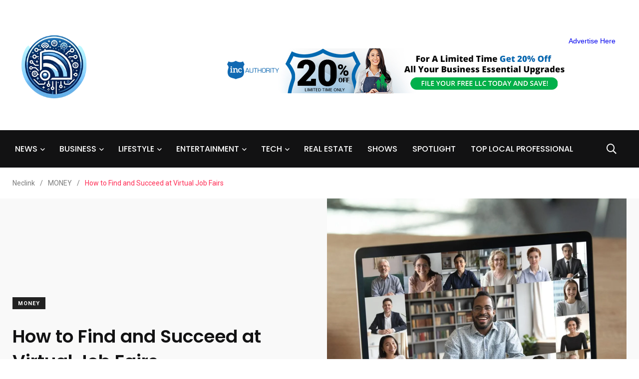

--- FILE ---
content_type: text/html; charset=UTF-8
request_url: https://neclink.com/index.php/2024/03/23/how-to-find-and-succeed-at-virtual-job-fairs/
body_size: 21779
content:
    <!doctype html>
<html dir="ltr" lang="en-US" prefix="og: https://ogp.me/ns#">
    <head>
        <meta charset="UTF-8">
        <meta http-equiv="X-UA-Compatible" content="IE=edge">
        <meta name="viewport" content="width=device-width, initial-scale=1.0">
        <link rel="profile" href="https://gmpg.org/xfn/11">
        <link rel="pingback" href="https://neclink.com/xmlrpc.php">
        <title>How to Find and Succeed at Virtual Job Fairs - Neclink</title>
	<style>img:is([sizes="auto" i], [sizes^="auto," i]) { contain-intrinsic-size: 3000px 1500px }</style>
	
		<!-- All in One SEO 4.8.4.1 - aioseo.com -->
	<meta name="description" content="Attending a virtual job fair is a fantastic opportunity to connect with companies and hiring managers. But if you’ve never attended one, you’re likely curious about how virtual job fairs work and how to put your best foot forward. We’ve gathered some strategies and tips to help you prepare for virtual job fairs and stand" />
	<meta name="robots" content="max-image-preview:large" />
	<meta name="author" content="Neclink.com"/>
	<link rel="canonical" href="https://neclink.com/index.php/2024/03/23/how-to-find-and-succeed-at-virtual-job-fairs/" />
	<meta name="generator" content="All in One SEO (AIOSEO) 4.8.4.1" />
		<meta property="og:locale" content="en_US" />
		<meta property="og:site_name" content="Neclink -" />
		<meta property="og:type" content="article" />
		<meta property="og:title" content="How to Find and Succeed at Virtual Job Fairs - Neclink" />
		<meta property="og:description" content="Attending a virtual job fair is a fantastic opportunity to connect with companies and hiring managers. But if you’ve never attended one, you’re likely curious about how virtual job fairs work and how to put your best foot forward. We’ve gathered some strategies and tips to help you prepare for virtual job fairs and stand" />
		<meta property="og:url" content="https://neclink.com/index.php/2024/03/23/how-to-find-and-succeed-at-virtual-job-fairs/" />
		<meta property="article:published_time" content="2024-03-23T19:46:45+00:00" />
		<meta property="article:modified_time" content="2024-03-23T19:46:45+00:00" />
		<meta name="twitter:card" content="summary_large_image" />
		<meta name="twitter:title" content="How to Find and Succeed at Virtual Job Fairs - Neclink" />
		<meta name="twitter:description" content="Attending a virtual job fair is a fantastic opportunity to connect with companies and hiring managers. But if you’ve never attended one, you’re likely curious about how virtual job fairs work and how to put your best foot forward. We’ve gathered some strategies and tips to help you prepare for virtual job fairs and stand" />
		<script type="application/ld+json" class="aioseo-schema">
			{"@context":"https:\/\/schema.org","@graph":[{"@type":"BlogPosting","@id":"https:\/\/neclink.com\/index.php\/2024\/03\/23\/how-to-find-and-succeed-at-virtual-job-fairs\/#blogposting","name":"How to Find and Succeed at Virtual Job Fairs - Neclink","headline":"How to Find and Succeed at Virtual Job Fairs","author":{"@id":"https:\/\/neclink.com\/index.php\/author\/admin\/#author"},"publisher":{"@id":"https:\/\/neclink.com\/#organization"},"image":{"@type":"ImageObject","url":"https:\/\/neclink.com\/wp-content\/uploads\/2024\/03\/shutterstock_1689338029-scaled.jpg","width":1920,"height":1280},"datePublished":"2024-03-23T19:46:45+00:00","dateModified":"2024-03-23T19:46:45+00:00","inLanguage":"en-US","mainEntityOfPage":{"@id":"https:\/\/neclink.com\/index.php\/2024\/03\/23\/how-to-find-and-succeed-at-virtual-job-fairs\/#webpage"},"isPartOf":{"@id":"https:\/\/neclink.com\/index.php\/2024\/03\/23\/how-to-find-and-succeed-at-virtual-job-fairs\/#webpage"},"articleSection":"MONEY"},{"@type":"BreadcrumbList","@id":"https:\/\/neclink.com\/index.php\/2024\/03\/23\/how-to-find-and-succeed-at-virtual-job-fairs\/#breadcrumblist","itemListElement":[{"@type":"ListItem","@id":"https:\/\/neclink.com#listItem","position":1,"name":"Home","item":"https:\/\/neclink.com","nextItem":{"@type":"ListItem","@id":"https:\/\/neclink.com\/index.php\/category\/money\/#listItem","name":"MONEY"}},{"@type":"ListItem","@id":"https:\/\/neclink.com\/index.php\/category\/money\/#listItem","position":2,"name":"MONEY","item":"https:\/\/neclink.com\/index.php\/category\/money\/","nextItem":{"@type":"ListItem","@id":"https:\/\/neclink.com\/index.php\/2024\/03\/23\/how-to-find-and-succeed-at-virtual-job-fairs\/#listItem","name":"How to Find and Succeed at Virtual Job Fairs"},"previousItem":{"@type":"ListItem","@id":"https:\/\/neclink.com#listItem","name":"Home"}},{"@type":"ListItem","@id":"https:\/\/neclink.com\/index.php\/2024\/03\/23\/how-to-find-and-succeed-at-virtual-job-fairs\/#listItem","position":3,"name":"How to Find and Succeed at Virtual Job Fairs","previousItem":{"@type":"ListItem","@id":"https:\/\/neclink.com\/index.php\/category\/money\/#listItem","name":"MONEY"}}]},{"@type":"Organization","@id":"https:\/\/neclink.com\/#organization","name":"admin","url":"https:\/\/neclink.com\/"},{"@type":"Person","@id":"https:\/\/neclink.com\/index.php\/author\/admin\/#author","url":"https:\/\/neclink.com\/index.php\/author\/admin\/","name":"Neclink.com","image":{"@type":"ImageObject","@id":"https:\/\/neclink.com\/index.php\/2024\/03\/23\/how-to-find-and-succeed-at-virtual-job-fairs\/#authorImage","url":"https:\/\/secure.gravatar.com\/avatar\/185d33fe489779ce30c3435fa3e9e3b7660c6d77488b708fa832b8bcc9934d54?s=96&d=mm&r=g","width":96,"height":96,"caption":"Neclink.com"}},{"@type":"WebPage","@id":"https:\/\/neclink.com\/index.php\/2024\/03\/23\/how-to-find-and-succeed-at-virtual-job-fairs\/#webpage","url":"https:\/\/neclink.com\/index.php\/2024\/03\/23\/how-to-find-and-succeed-at-virtual-job-fairs\/","name":"How to Find and Succeed at Virtual Job Fairs - Neclink","description":"Attending a virtual job fair is a fantastic opportunity to connect with companies and hiring managers. But if you\u2019ve never attended one, you\u2019re likely curious about how virtual job fairs work and how to put your best foot forward. We\u2019ve gathered some strategies and tips to help you prepare for virtual job fairs and stand","inLanguage":"en-US","isPartOf":{"@id":"https:\/\/neclink.com\/#website"},"breadcrumb":{"@id":"https:\/\/neclink.com\/index.php\/2024\/03\/23\/how-to-find-and-succeed-at-virtual-job-fairs\/#breadcrumblist"},"author":{"@id":"https:\/\/neclink.com\/index.php\/author\/admin\/#author"},"creator":{"@id":"https:\/\/neclink.com\/index.php\/author\/admin\/#author"},"image":{"@type":"ImageObject","url":"https:\/\/neclink.com\/wp-content\/uploads\/2024\/03\/shutterstock_1689338029-scaled.jpg","@id":"https:\/\/neclink.com\/index.php\/2024\/03\/23\/how-to-find-and-succeed-at-virtual-job-fairs\/#mainImage","width":1920,"height":1280},"primaryImageOfPage":{"@id":"https:\/\/neclink.com\/index.php\/2024\/03\/23\/how-to-find-and-succeed-at-virtual-job-fairs\/#mainImage"},"datePublished":"2024-03-23T19:46:45+00:00","dateModified":"2024-03-23T19:46:45+00:00"},{"@type":"WebSite","@id":"https:\/\/neclink.com\/#website","url":"https:\/\/neclink.com\/","name":"admin","inLanguage":"en-US","publisher":{"@id":"https:\/\/neclink.com\/#organization"}}]}
		</script>
		<!-- All in One SEO -->

<noscript><style>#preloader{display:none;}</style></noscript><noscript><style>#preloader{display:none;}</style></noscript><link rel='dns-prefetch' href='//fonts.googleapis.com' />
<link rel="alternate" type="application/rss+xml" title="Neclink &raquo; Feed" href="https://neclink.com/index.php/feed/" />
<link rel="alternate" type="application/rss+xml" title="Neclink &raquo; Comments Feed" href="https://neclink.com/index.php/comments/feed/" />
<link rel="alternate" type="application/rss+xml" title="Neclink &raquo; How to Find and Succeed at Virtual Job Fairs Comments Feed" href="https://neclink.com/index.php/2024/03/23/how-to-find-and-succeed-at-virtual-job-fairs/feed/" />
		<!-- This site uses the Google Analytics by MonsterInsights plugin v9.11.1 - Using Analytics tracking - https://www.monsterinsights.com/ -->
		<!-- Note: MonsterInsights is not currently configured on this site. The site owner needs to authenticate with Google Analytics in the MonsterInsights settings panel. -->
					<!-- No tracking code set -->
				<!-- / Google Analytics by MonsterInsights -->
		<script type="text/javascript">
/* <![CDATA[ */
window._wpemojiSettings = {"baseUrl":"https:\/\/s.w.org\/images\/core\/emoji\/16.0.1\/72x72\/","ext":".png","svgUrl":"https:\/\/s.w.org\/images\/core\/emoji\/16.0.1\/svg\/","svgExt":".svg","source":{"concatemoji":"https:\/\/neclink.com\/wp-includes\/js\/wp-emoji-release.min.js?ver=6.8.3"}};
/*! This file is auto-generated */
!function(s,n){var o,i,e;function c(e){try{var t={supportTests:e,timestamp:(new Date).valueOf()};sessionStorage.setItem(o,JSON.stringify(t))}catch(e){}}function p(e,t,n){e.clearRect(0,0,e.canvas.width,e.canvas.height),e.fillText(t,0,0);var t=new Uint32Array(e.getImageData(0,0,e.canvas.width,e.canvas.height).data),a=(e.clearRect(0,0,e.canvas.width,e.canvas.height),e.fillText(n,0,0),new Uint32Array(e.getImageData(0,0,e.canvas.width,e.canvas.height).data));return t.every(function(e,t){return e===a[t]})}function u(e,t){e.clearRect(0,0,e.canvas.width,e.canvas.height),e.fillText(t,0,0);for(var n=e.getImageData(16,16,1,1),a=0;a<n.data.length;a++)if(0!==n.data[a])return!1;return!0}function f(e,t,n,a){switch(t){case"flag":return n(e,"\ud83c\udff3\ufe0f\u200d\u26a7\ufe0f","\ud83c\udff3\ufe0f\u200b\u26a7\ufe0f")?!1:!n(e,"\ud83c\udde8\ud83c\uddf6","\ud83c\udde8\u200b\ud83c\uddf6")&&!n(e,"\ud83c\udff4\udb40\udc67\udb40\udc62\udb40\udc65\udb40\udc6e\udb40\udc67\udb40\udc7f","\ud83c\udff4\u200b\udb40\udc67\u200b\udb40\udc62\u200b\udb40\udc65\u200b\udb40\udc6e\u200b\udb40\udc67\u200b\udb40\udc7f");case"emoji":return!a(e,"\ud83e\udedf")}return!1}function g(e,t,n,a){var r="undefined"!=typeof WorkerGlobalScope&&self instanceof WorkerGlobalScope?new OffscreenCanvas(300,150):s.createElement("canvas"),o=r.getContext("2d",{willReadFrequently:!0}),i=(o.textBaseline="top",o.font="600 32px Arial",{});return e.forEach(function(e){i[e]=t(o,e,n,a)}),i}function t(e){var t=s.createElement("script");t.src=e,t.defer=!0,s.head.appendChild(t)}"undefined"!=typeof Promise&&(o="wpEmojiSettingsSupports",i=["flag","emoji"],n.supports={everything:!0,everythingExceptFlag:!0},e=new Promise(function(e){s.addEventListener("DOMContentLoaded",e,{once:!0})}),new Promise(function(t){var n=function(){try{var e=JSON.parse(sessionStorage.getItem(o));if("object"==typeof e&&"number"==typeof e.timestamp&&(new Date).valueOf()<e.timestamp+604800&&"object"==typeof e.supportTests)return e.supportTests}catch(e){}return null}();if(!n){if("undefined"!=typeof Worker&&"undefined"!=typeof OffscreenCanvas&&"undefined"!=typeof URL&&URL.createObjectURL&&"undefined"!=typeof Blob)try{var e="postMessage("+g.toString()+"("+[JSON.stringify(i),f.toString(),p.toString(),u.toString()].join(",")+"));",a=new Blob([e],{type:"text/javascript"}),r=new Worker(URL.createObjectURL(a),{name:"wpTestEmojiSupports"});return void(r.onmessage=function(e){c(n=e.data),r.terminate(),t(n)})}catch(e){}c(n=g(i,f,p,u))}t(n)}).then(function(e){for(var t in e)n.supports[t]=e[t],n.supports.everything=n.supports.everything&&n.supports[t],"flag"!==t&&(n.supports.everythingExceptFlag=n.supports.everythingExceptFlag&&n.supports[t]);n.supports.everythingExceptFlag=n.supports.everythingExceptFlag&&!n.supports.flag,n.DOMReady=!1,n.readyCallback=function(){n.DOMReady=!0}}).then(function(){return e}).then(function(){var e;n.supports.everything||(n.readyCallback(),(e=n.source||{}).concatemoji?t(e.concatemoji):e.wpemoji&&e.twemoji&&(t(e.twemoji),t(e.wpemoji)))}))}((window,document),window._wpemojiSettings);
/* ]]> */
</script>

<link rel='stylesheet' id='sbi_styles-css' href='https://neclink.com/wp-content/plugins/instagram-feed/css/sbi-styles.min.css?ver=6.9.1' type='text/css' media='all' />
<style id='wp-emoji-styles-inline-css' type='text/css'>

	img.wp-smiley, img.emoji {
		display: inline !important;
		border: none !important;
		box-shadow: none !important;
		height: 1em !important;
		width: 1em !important;
		margin: 0 0.07em !important;
		vertical-align: -0.1em !important;
		background: none !important;
		padding: 0 !important;
	}
</style>
<link rel='stylesheet' id='wp-block-library-css' href='https://neclink.com/wp-includes/css/dist/block-library/style.min.css?ver=6.8.3' type='text/css' media='all' />
<style id='wp-block-library-theme-inline-css' type='text/css'>
.wp-block-audio :where(figcaption){color:#555;font-size:13px;text-align:center}.is-dark-theme .wp-block-audio :where(figcaption){color:#ffffffa6}.wp-block-audio{margin:0 0 1em}.wp-block-code{border:1px solid #ccc;border-radius:4px;font-family:Menlo,Consolas,monaco,monospace;padding:.8em 1em}.wp-block-embed :where(figcaption){color:#555;font-size:13px;text-align:center}.is-dark-theme .wp-block-embed :where(figcaption){color:#ffffffa6}.wp-block-embed{margin:0 0 1em}.blocks-gallery-caption{color:#555;font-size:13px;text-align:center}.is-dark-theme .blocks-gallery-caption{color:#ffffffa6}:root :where(.wp-block-image figcaption){color:#555;font-size:13px;text-align:center}.is-dark-theme :root :where(.wp-block-image figcaption){color:#ffffffa6}.wp-block-image{margin:0 0 1em}.wp-block-pullquote{border-bottom:4px solid;border-top:4px solid;color:currentColor;margin-bottom:1.75em}.wp-block-pullquote cite,.wp-block-pullquote footer,.wp-block-pullquote__citation{color:currentColor;font-size:.8125em;font-style:normal;text-transform:uppercase}.wp-block-quote{border-left:.25em solid;margin:0 0 1.75em;padding-left:1em}.wp-block-quote cite,.wp-block-quote footer{color:currentColor;font-size:.8125em;font-style:normal;position:relative}.wp-block-quote:where(.has-text-align-right){border-left:none;border-right:.25em solid;padding-left:0;padding-right:1em}.wp-block-quote:where(.has-text-align-center){border:none;padding-left:0}.wp-block-quote.is-large,.wp-block-quote.is-style-large,.wp-block-quote:where(.is-style-plain){border:none}.wp-block-search .wp-block-search__label{font-weight:700}.wp-block-search__button{border:1px solid #ccc;padding:.375em .625em}:where(.wp-block-group.has-background){padding:1.25em 2.375em}.wp-block-separator.has-css-opacity{opacity:.4}.wp-block-separator{border:none;border-bottom:2px solid;margin-left:auto;margin-right:auto}.wp-block-separator.has-alpha-channel-opacity{opacity:1}.wp-block-separator:not(.is-style-wide):not(.is-style-dots){width:100px}.wp-block-separator.has-background:not(.is-style-dots){border-bottom:none;height:1px}.wp-block-separator.has-background:not(.is-style-wide):not(.is-style-dots){height:2px}.wp-block-table{margin:0 0 1em}.wp-block-table td,.wp-block-table th{word-break:normal}.wp-block-table :where(figcaption){color:#555;font-size:13px;text-align:center}.is-dark-theme .wp-block-table :where(figcaption){color:#ffffffa6}.wp-block-video :where(figcaption){color:#555;font-size:13px;text-align:center}.is-dark-theme .wp-block-video :where(figcaption){color:#ffffffa6}.wp-block-video{margin:0 0 1em}:root :where(.wp-block-template-part.has-background){margin-bottom:0;margin-top:0;padding:1.25em 2.375em}
</style>
<style id='classic-theme-styles-inline-css' type='text/css'>
/*! This file is auto-generated */
.wp-block-button__link{color:#fff;background-color:#32373c;border-radius:9999px;box-shadow:none;text-decoration:none;padding:calc(.667em + 2px) calc(1.333em + 2px);font-size:1.125em}.wp-block-file__button{background:#32373c;color:#fff;text-decoration:none}
</style>
<style id='global-styles-inline-css' type='text/css'>
:root{--wp--preset--aspect-ratio--square: 1;--wp--preset--aspect-ratio--4-3: 4/3;--wp--preset--aspect-ratio--3-4: 3/4;--wp--preset--aspect-ratio--3-2: 3/2;--wp--preset--aspect-ratio--2-3: 2/3;--wp--preset--aspect-ratio--16-9: 16/9;--wp--preset--aspect-ratio--9-16: 9/16;--wp--preset--color--black: #000000;--wp--preset--color--cyan-bluish-gray: #abb8c3;--wp--preset--color--white: #ffffff;--wp--preset--color--pale-pink: #f78da7;--wp--preset--color--vivid-red: #cf2e2e;--wp--preset--color--luminous-vivid-orange: #ff6900;--wp--preset--color--luminous-vivid-amber: #fcb900;--wp--preset--color--light-green-cyan: #7bdcb5;--wp--preset--color--vivid-green-cyan: #00d084;--wp--preset--color--pale-cyan-blue: #8ed1fc;--wp--preset--color--vivid-cyan-blue: #0693e3;--wp--preset--color--vivid-purple: #9b51e0;--wp--preset--color--light-grayish-magenta: #FF9500;--wp--preset--color--strong-magenta: #FF2C54;--wp--preset--color--very-light-gray: #ffffff;--wp--preset--color--very-dark-gray: #6B7074;--wp--preset--gradient--vivid-cyan-blue-to-vivid-purple: linear-gradient(135deg,rgba(6,147,227,1) 0%,rgb(155,81,224) 100%);--wp--preset--gradient--light-green-cyan-to-vivid-green-cyan: linear-gradient(135deg,rgb(122,220,180) 0%,rgb(0,208,130) 100%);--wp--preset--gradient--luminous-vivid-amber-to-luminous-vivid-orange: linear-gradient(135deg,rgba(252,185,0,1) 0%,rgba(255,105,0,1) 100%);--wp--preset--gradient--luminous-vivid-orange-to-vivid-red: linear-gradient(135deg,rgba(255,105,0,1) 0%,rgb(207,46,46) 100%);--wp--preset--gradient--very-light-gray-to-cyan-bluish-gray: linear-gradient(135deg,rgb(238,238,238) 0%,rgb(169,184,195) 100%);--wp--preset--gradient--cool-to-warm-spectrum: linear-gradient(135deg,rgb(74,234,220) 0%,rgb(151,120,209) 20%,rgb(207,42,186) 40%,rgb(238,44,130) 60%,rgb(251,105,98) 80%,rgb(254,248,76) 100%);--wp--preset--gradient--blush-light-purple: linear-gradient(135deg,rgb(255,206,236) 0%,rgb(152,150,240) 100%);--wp--preset--gradient--blush-bordeaux: linear-gradient(135deg,rgb(254,205,165) 0%,rgb(254,45,45) 50%,rgb(107,0,62) 100%);--wp--preset--gradient--luminous-dusk: linear-gradient(135deg,rgb(255,203,112) 0%,rgb(199,81,192) 50%,rgb(65,88,208) 100%);--wp--preset--gradient--pale-ocean: linear-gradient(135deg,rgb(255,245,203) 0%,rgb(182,227,212) 50%,rgb(51,167,181) 100%);--wp--preset--gradient--electric-grass: linear-gradient(135deg,rgb(202,248,128) 0%,rgb(113,206,126) 100%);--wp--preset--gradient--midnight: linear-gradient(135deg,rgb(2,3,129) 0%,rgb(40,116,252) 100%);--wp--preset--font-size--small: 12px;--wp--preset--font-size--medium: 20px;--wp--preset--font-size--large: 36px;--wp--preset--font-size--x-large: 42px;--wp--preset--font-size--normal: 16px;--wp--preset--font-size--huge: 50px;--wp--preset--spacing--20: 0.44rem;--wp--preset--spacing--30: 0.67rem;--wp--preset--spacing--40: 1rem;--wp--preset--spacing--50: 1.5rem;--wp--preset--spacing--60: 2.25rem;--wp--preset--spacing--70: 3.38rem;--wp--preset--spacing--80: 5.06rem;--wp--preset--shadow--natural: 6px 6px 9px rgba(0, 0, 0, 0.2);--wp--preset--shadow--deep: 12px 12px 50px rgba(0, 0, 0, 0.4);--wp--preset--shadow--sharp: 6px 6px 0px rgba(0, 0, 0, 0.2);--wp--preset--shadow--outlined: 6px 6px 0px -3px rgba(255, 255, 255, 1), 6px 6px rgba(0, 0, 0, 1);--wp--preset--shadow--crisp: 6px 6px 0px rgba(0, 0, 0, 1);}:where(.is-layout-flex){gap: 0.5em;}:where(.is-layout-grid){gap: 0.5em;}body .is-layout-flex{display: flex;}.is-layout-flex{flex-wrap: wrap;align-items: center;}.is-layout-flex > :is(*, div){margin: 0;}body .is-layout-grid{display: grid;}.is-layout-grid > :is(*, div){margin: 0;}:where(.wp-block-columns.is-layout-flex){gap: 2em;}:where(.wp-block-columns.is-layout-grid){gap: 2em;}:where(.wp-block-post-template.is-layout-flex){gap: 1.25em;}:where(.wp-block-post-template.is-layout-grid){gap: 1.25em;}.has-black-color{color: var(--wp--preset--color--black) !important;}.has-cyan-bluish-gray-color{color: var(--wp--preset--color--cyan-bluish-gray) !important;}.has-white-color{color: var(--wp--preset--color--white) !important;}.has-pale-pink-color{color: var(--wp--preset--color--pale-pink) !important;}.has-vivid-red-color{color: var(--wp--preset--color--vivid-red) !important;}.has-luminous-vivid-orange-color{color: var(--wp--preset--color--luminous-vivid-orange) !important;}.has-luminous-vivid-amber-color{color: var(--wp--preset--color--luminous-vivid-amber) !important;}.has-light-green-cyan-color{color: var(--wp--preset--color--light-green-cyan) !important;}.has-vivid-green-cyan-color{color: var(--wp--preset--color--vivid-green-cyan) !important;}.has-pale-cyan-blue-color{color: var(--wp--preset--color--pale-cyan-blue) !important;}.has-vivid-cyan-blue-color{color: var(--wp--preset--color--vivid-cyan-blue) !important;}.has-vivid-purple-color{color: var(--wp--preset--color--vivid-purple) !important;}.has-black-background-color{background-color: var(--wp--preset--color--black) !important;}.has-cyan-bluish-gray-background-color{background-color: var(--wp--preset--color--cyan-bluish-gray) !important;}.has-white-background-color{background-color: var(--wp--preset--color--white) !important;}.has-pale-pink-background-color{background-color: var(--wp--preset--color--pale-pink) !important;}.has-vivid-red-background-color{background-color: var(--wp--preset--color--vivid-red) !important;}.has-luminous-vivid-orange-background-color{background-color: var(--wp--preset--color--luminous-vivid-orange) !important;}.has-luminous-vivid-amber-background-color{background-color: var(--wp--preset--color--luminous-vivid-amber) !important;}.has-light-green-cyan-background-color{background-color: var(--wp--preset--color--light-green-cyan) !important;}.has-vivid-green-cyan-background-color{background-color: var(--wp--preset--color--vivid-green-cyan) !important;}.has-pale-cyan-blue-background-color{background-color: var(--wp--preset--color--pale-cyan-blue) !important;}.has-vivid-cyan-blue-background-color{background-color: var(--wp--preset--color--vivid-cyan-blue) !important;}.has-vivid-purple-background-color{background-color: var(--wp--preset--color--vivid-purple) !important;}.has-black-border-color{border-color: var(--wp--preset--color--black) !important;}.has-cyan-bluish-gray-border-color{border-color: var(--wp--preset--color--cyan-bluish-gray) !important;}.has-white-border-color{border-color: var(--wp--preset--color--white) !important;}.has-pale-pink-border-color{border-color: var(--wp--preset--color--pale-pink) !important;}.has-vivid-red-border-color{border-color: var(--wp--preset--color--vivid-red) !important;}.has-luminous-vivid-orange-border-color{border-color: var(--wp--preset--color--luminous-vivid-orange) !important;}.has-luminous-vivid-amber-border-color{border-color: var(--wp--preset--color--luminous-vivid-amber) !important;}.has-light-green-cyan-border-color{border-color: var(--wp--preset--color--light-green-cyan) !important;}.has-vivid-green-cyan-border-color{border-color: var(--wp--preset--color--vivid-green-cyan) !important;}.has-pale-cyan-blue-border-color{border-color: var(--wp--preset--color--pale-cyan-blue) !important;}.has-vivid-cyan-blue-border-color{border-color: var(--wp--preset--color--vivid-cyan-blue) !important;}.has-vivid-purple-border-color{border-color: var(--wp--preset--color--vivid-purple) !important;}.has-vivid-cyan-blue-to-vivid-purple-gradient-background{background: var(--wp--preset--gradient--vivid-cyan-blue-to-vivid-purple) !important;}.has-light-green-cyan-to-vivid-green-cyan-gradient-background{background: var(--wp--preset--gradient--light-green-cyan-to-vivid-green-cyan) !important;}.has-luminous-vivid-amber-to-luminous-vivid-orange-gradient-background{background: var(--wp--preset--gradient--luminous-vivid-amber-to-luminous-vivid-orange) !important;}.has-luminous-vivid-orange-to-vivid-red-gradient-background{background: var(--wp--preset--gradient--luminous-vivid-orange-to-vivid-red) !important;}.has-very-light-gray-to-cyan-bluish-gray-gradient-background{background: var(--wp--preset--gradient--very-light-gray-to-cyan-bluish-gray) !important;}.has-cool-to-warm-spectrum-gradient-background{background: var(--wp--preset--gradient--cool-to-warm-spectrum) !important;}.has-blush-light-purple-gradient-background{background: var(--wp--preset--gradient--blush-light-purple) !important;}.has-blush-bordeaux-gradient-background{background: var(--wp--preset--gradient--blush-bordeaux) !important;}.has-luminous-dusk-gradient-background{background: var(--wp--preset--gradient--luminous-dusk) !important;}.has-pale-ocean-gradient-background{background: var(--wp--preset--gradient--pale-ocean) !important;}.has-electric-grass-gradient-background{background: var(--wp--preset--gradient--electric-grass) !important;}.has-midnight-gradient-background{background: var(--wp--preset--gradient--midnight) !important;}.has-small-font-size{font-size: var(--wp--preset--font-size--small) !important;}.has-medium-font-size{font-size: var(--wp--preset--font-size--medium) !important;}.has-large-font-size{font-size: var(--wp--preset--font-size--large) !important;}.has-x-large-font-size{font-size: var(--wp--preset--font-size--x-large) !important;}
:where(.wp-block-post-template.is-layout-flex){gap: 1.25em;}:where(.wp-block-post-template.is-layout-grid){gap: 1.25em;}
:where(.wp-block-columns.is-layout-flex){gap: 2em;}:where(.wp-block-columns.is-layout-grid){gap: 2em;}
:root :where(.wp-block-pullquote){font-size: 1.5em;line-height: 1.6;}
</style>
<link rel='stylesheet' id='contact-form-7-css' href='https://neclink.com/wp-content/plugins/contact-form-7/includes/css/styles.css?ver=6.1' type='text/css' media='all' />
<link rel='stylesheet' id='woocommerce-layout-css' href='https://neclink.com/wp-content/plugins/woocommerce/assets/css/woocommerce-layout.css?ver=9.9.6' type='text/css' media='all' />
<link rel='stylesheet' id='woocommerce-smallscreen-css' href='https://neclink.com/wp-content/plugins/woocommerce/assets/css/woocommerce-smallscreen.css?ver=9.9.6' type='text/css' media='only screen and (max-width: 767px)' />
<link rel='stylesheet' id='woocommerce-general-css' href='https://neclink.com/wp-content/plugins/woocommerce/assets/css/woocommerce.css?ver=9.9.6' type='text/css' media='all' />
<style id='woocommerce-inline-inline-css' type='text/css'>
.woocommerce form .form-row .required { visibility: visible; }
</style>
<link rel='stylesheet' id='wp_automatic_gallery_style-css' href='https://neclink.com/wp-content/plugins/wp-automatic/css/wp-automatic.css?ver=1.0.0' type='text/css' media='all' />
<link rel='stylesheet' id='brands-styles-css' href='https://neclink.com/wp-content/plugins/woocommerce/assets/css/brands.css?ver=9.9.6' type='text/css' media='all' />
<link rel='stylesheet' id='my_switcher-css' href='https://neclink.com/wp-content/themes/papr/assets/css/my_switcher.css?ver=1.4.7' type='text/css' media='all' />
<link rel='stylesheet' id='font-awesome-css' href='https://neclink.com/wp-content/themes/papr/assets/css/fontawesome-all.min.css?ver=1.4.7' type='text/css' media='all' />
<link rel='stylesheet' id='papr-fonts-css' href='https://fonts.googleapis.com/css?family=Poppins%3A300%2C300i%2C400%2C400i%2C500%2C500i%2C600%2C600i%2C700%2C700i%2C800%2C800i%2C900%7CRoboto%3A300%2C300i%2C400%2C400i%2C500%2C500i%2C700%2C700i%2C900%2C900%26display%3Dswap&#038;subset=latin%2Clatin-ext&#038;ver=6.8.3' type='text/css' media='all' />
<link rel='stylesheet' id='plyr-css' href='https://neclink.com/wp-content/themes/papr/assets/css/plyr.css?ver=1.4.7' type='text/css' media='all' />
<link rel='stylesheet' id='font-iconfont-css' href='https://neclink.com/wp-content/themes/papr/assets/css/iconfont.css?ver=1.4.7' type='text/css' media='all' />
<link rel='stylesheet' id='animate-css' href='https://neclink.com/wp-content/themes/papr/assets/css/animate.css?ver=1.4.7' type='text/css' media='all' />
<link rel='stylesheet' id='bootstrap-css' href='https://neclink.com/wp-content/themes/papr/assets/css/bootstrap.min.css?ver=1.4.7' type='text/css' media='all' />
<link rel='stylesheet' id='axil-style-css' href='https://neclink.com/wp-content/themes/papr/assets/css/style.css?ver=1.4.7' type='text/css' media='all' />
<link rel='stylesheet' id='axil-custom-css' href='https://neclink.com/wp-content/themes/papr/assets/css/mcustom.css?ver=1.4.7' type='text/css' media='all' />
<link rel='stylesheet' id='papr-dark-style-css' href='https://neclink.com/wp-content/themes/papr/assets/css/dark.css?ver=1.4.7' type='text/css' media='all' />
<style id='papr-dynamic-inline-css' type='text/css'>
.papr-container {padding-top:0px;}.papr-container {padding-bottom:0px;}
</style>
<script type="text/javascript" src="https://neclink.com/wp-includes/js/jquery/jquery.min.js?ver=3.7.1" id="jquery-core-js"></script>
<script type="text/javascript" src="https://neclink.com/wp-includes/js/jquery/jquery-migrate.min.js?ver=3.4.1" id="jquery-migrate-js"></script>
<script type="text/javascript" src="https://neclink.com/wp-content/plugins/woocommerce/assets/js/jquery-blockui/jquery.blockUI.min.js?ver=2.7.0-wc.9.9.6" id="jquery-blockui-js" defer="defer" data-wp-strategy="defer"></script>
<script type="text/javascript" id="wc-add-to-cart-js-extra">
/* <![CDATA[ */
var wc_add_to_cart_params = {"ajax_url":"\/wp-admin\/admin-ajax.php","wc_ajax_url":"\/?wc-ajax=%%endpoint%%","i18n_view_cart":"View cart","cart_url":"https:\/\/neclink.com","is_cart":"","cart_redirect_after_add":"no"};
/* ]]> */
</script>
<script type="text/javascript" src="https://neclink.com/wp-content/plugins/woocommerce/assets/js/frontend/add-to-cart.min.js?ver=9.9.6" id="wc-add-to-cart-js" defer="defer" data-wp-strategy="defer"></script>
<script type="text/javascript" src="https://neclink.com/wp-content/plugins/woocommerce/assets/js/js-cookie/js.cookie.min.js?ver=2.1.4-wc.9.9.6" id="js-cookie-js" defer="defer" data-wp-strategy="defer"></script>
<script type="text/javascript" id="woocommerce-js-extra">
/* <![CDATA[ */
var woocommerce_params = {"ajax_url":"\/wp-admin\/admin-ajax.php","wc_ajax_url":"\/?wc-ajax=%%endpoint%%","i18n_password_show":"Show password","i18n_password_hide":"Hide password"};
/* ]]> */
</script>
<script type="text/javascript" src="https://neclink.com/wp-content/plugins/woocommerce/assets/js/frontend/woocommerce.min.js?ver=9.9.6" id="woocommerce-js" defer="defer" data-wp-strategy="defer"></script>
<script type="text/javascript" src="https://neclink.com/wp-content/plugins/wp-automatic/js/main-front.js?ver=6.8.3" id="wp_automatic_gallery-js"></script>
<script type="text/javascript" src="https://neclink.com/wp-content/themes/papr/assets/js/popper.js?ver=1.4.7" id="popper-js"></script>
<link rel="https://api.w.org/" href="https://neclink.com/index.php/wp-json/" /><link rel="alternate" title="JSON" type="application/json" href="https://neclink.com/index.php/wp-json/wp/v2/posts/78800" /><link rel="EditURI" type="application/rsd+xml" title="RSD" href="https://neclink.com/xmlrpc.php?rsd" />
<meta name="generator" content="WordPress 6.8.3" />
<meta name="generator" content="WooCommerce 9.9.6" />
<link rel='shortlink' href='https://neclink.com/?p=78800' />
<link rel="alternate" title="oEmbed (JSON)" type="application/json+oembed" href="https://neclink.com/index.php/wp-json/oembed/1.0/embed?url=https%3A%2F%2Fneclink.com%2Findex.php%2F2024%2F03%2F23%2Fhow-to-find-and-succeed-at-virtual-job-fairs%2F" />
<link rel="alternate" title="oEmbed (XML)" type="text/xml+oembed" href="https://neclink.com/index.php/wp-json/oembed/1.0/embed?url=https%3A%2F%2Fneclink.com%2Findex.php%2F2024%2F03%2F23%2Fhow-to-find-and-succeed-at-virtual-job-fairs%2F&#038;format=xml" />
<meta name="generator" content="Redux 4.5.7" /><!-- MagenetMonetization V: 1.0.29.3--><!-- MagenetMonetization 1 --><!-- MagenetMonetization 1.1 -->        <!--Customizer CSS-->
        <style type="text/css">

            /* Body */
                        /* Link */
                        /* Link Hover */
                        /* Meta */
                        /* Meta Hover */
                        /* Meta Link Hover */
                        /* Meta Hover Dark Section */
            

            /************************************************************************************
             * Header Top Bar
             ************************************************************************************/
            /* Background Color */
                        /* Body Color */
                        /* Link Color */
                        /* Link Hover Color */
                        /************************************************************************************
             * Header
             ************************************************************************************/
            /* Background Color */
                        /* Link Color */
                                    /* Link Hover Color */
                        
            /************************************************************************************
             * General 
             ************************************************************************************/
            /* Primary [#ff2c54] */
                        /* Heading */
                        /* Heading Hover */
                                    /* Heading Hover Color Dark Section */
                        

            /************************************************************************************
             * Footer 
             ************************************************************************************/
            /* Background Color */
                        /* Footer Heading Color */
                        /* Footer Body Color */
                        /* Footer Link Color */
                        /* Footer Link Hover Color */
                        /* Footer Bottom Border top Color */
            
        </style>
        <!--/Customizer CSS-->
        	<noscript><style>.woocommerce-product-gallery{ opacity: 1 !important; }</style></noscript>
	<meta name="generator" content="Elementor 3.29.2; features: e_font_icon_svg, additional_custom_breakpoints, e_local_google_fonts; settings: css_print_method-external, google_font-enabled, font_display-swap">
			<style>
				.e-con.e-parent:nth-of-type(n+4):not(.e-lazyloaded):not(.e-no-lazyload),
				.e-con.e-parent:nth-of-type(n+4):not(.e-lazyloaded):not(.e-no-lazyload) * {
					background-image: none !important;
				}
				@media screen and (max-height: 1024px) {
					.e-con.e-parent:nth-of-type(n+3):not(.e-lazyloaded):not(.e-no-lazyload),
					.e-con.e-parent:nth-of-type(n+3):not(.e-lazyloaded):not(.e-no-lazyload) * {
						background-image: none !important;
					}
				}
				@media screen and (max-height: 640px) {
					.e-con.e-parent:nth-of-type(n+2):not(.e-lazyloaded):not(.e-no-lazyload),
					.e-con.e-parent:nth-of-type(n+2):not(.e-lazyloaded):not(.e-no-lazyload) * {
						background-image: none !important;
					}
				}
			</style>
			<link rel="icon" href="https://neclink.com/wp-content/uploads/2024/03/cropped-neclink-32x32.png" sizes="32x32" />
<link rel="icon" href="https://neclink.com/wp-content/uploads/2024/03/cropped-neclink-192x192.png" sizes="192x192" />
<link rel="apple-touch-icon" href="https://neclink.com/wp-content/uploads/2024/03/cropped-neclink-180x180.png" />
<meta name="msapplication-TileImage" content="https://neclink.com/wp-content/uploads/2024/03/cropped-neclink-270x270.png" />
		<style type="text/css" id="wp-custom-css">
			.axil-top-scroll.animated.bounce.faster {
	display: none;
}
.axil-top-scroll.animated.bounce.faster.back-top {
	display: block;
}


.live-update .axil-title.axil-title__mid:after {
    width: 25px;
    height: 25px;
	border: 4px solid red;
    position: absolute;
    left: 0;
    top: 50%;
    content: "";
    transform: translateY(-50%);
    border-radius: 100%;
  opacity: 1;
	animation: customOne 1.2s infinite;
}
.live-update .axil-title.axil-title__mid:before {
    width: 25px;
    height: 25px;
	background: red;
    position: absolute;
    left: 0;
    top: 50%;
    content: "";
    transform: translateY(-50%);
    border-radius: 100%;
  opacity: 1;
    animation: customOne 1s infinite;
	
}
.live-update .axil-title.axil-title__mid {
    position: relative;
    padding-left: 35px;
}

/*----------------------
    Animation Css  
-----------------------*/
@keyframes customOne {
  0% {
    -webkit-transform: translateY(-50%) scale(0);
            transform: translateY(-50%) scale(0);
		opacity: 1;
  }
  
  100% {
    -webkit-transform: translateY(-50%) scale(1.2);
            transform: translateY(-50%) scale(1.2);
		opacity: 0;
  }
}

.elementor-2387 .elementor-element.elementor-element-82b319f:not(.elementor-motion-effects-element-type-background), .elementor-2387 .elementor-element.elementor-element-82b319f>.elementor-motion-effects-container>.elementor-motion-effects-layer {
    background-color: #2b2b2b;
}

@media (max-width: 991px) {
.active-dark-mode .close-sidenav-wrap {
background: var(--grey-dark-five);
}
}




#respond{
	display:none!important ;
}
.footer-bottom-links {
    justify-content: center;
    align-items: center;
}
.axil-copyright-txt{
	margin: 0 auto;
    text-align: center;
}
.footer-logo-container{
	margin: 0 auto;
    text-align: center;
}
.papr-meta-total-share .post-grid-meta{
	display:none!important ;
	
}
.post-grid-meta{
	display:none!important ;
	
}
.footer-logo img {
    max-height: 10rem;
}
		</style>
		    </head>
<body class="wp-singular post-template-default single single-post postid-78800 single-format-standard wp-embed-responsive wp-theme-papr theme-papr woocommerce-no-js  has-sidebar right-sidebar axil-no-sticky-menu menu-open-click elementor-default elementor-kit-7">
<div class="wrp">
    <!-- Main contents -->
<main class="main-content ">
<!-- Header starts -->
<div id="page" class="papr-main-content">			
				
		<header class="page-header">
		<div class="header-mid">
    <div class="container">
        <div class="row">
            <div class="col-md-4 col-lg-3 align-self-center d-none d-lg-block">
                <div class="brand-logo-container">
                    <a class="site-logo" href="https://neclink.com/">
                                                    <img class="brand-logo dark-logo" src="https://neclink.com/wp-content/uploads/2024/03/neclink.png"
                                 alt="Neclink">
                                                                            <img class="brand-logo light-logo" src="https://neclink.com/wp-content/uploads/2024/03/neclink.png"
                                 alt="Neclink">
                                            </a>
                </div>
                <!-- End of .brand-logo-container -->
            </div>
            <div class="col-md-12 col-lg-9 align-self-center text-right">
                <iframe style="border:0;width:90%;height:150px;" width="100%" scrolling="no" id="bsaIframe834" src="https://fromerdigitalmedia.com/api/?id=834&i=1&secure=9937309aaff6eee6811a7f091f4fe8e879de87f2"> </iframe>            </div>
        </div>
    </div>
</div>
<div class="navbar axil-header axil-header-six bg-grey-dark-one">
    <div class="container">
        <div class="navbar-inner">
            <div class="brand-logo-container d-lg-none">
                <a class="site-logo" href="https://neclink.com/">
                                            <img class="brand-logo dark-logo" src="https://neclink.com/wp-content/uploads/2024/03/neclink.png"
                             alt="Neclink">
                                                                <img class="brand-logo light-logo" src="https://neclink.com/wp-content/uploads/2024/03/neclink.png"
                             alt="Neclink">
                                    </a>
            </div>
            <nav class="main-nav-wrapper"><ul id="main-menu" class="main-navigation list-inline"><li id="menu-item-77397" class="menu-item menu-item-type-taxonomy menu-item-object-category menu-item-has-children menu-item-77397 has-dropdown"><a href="https://neclink.com/index.php/category/news/">NEWS</a>
<ul class="submenu">
	<li id="menu-item-77398" class="menu-item menu-item-type-taxonomy menu-item-object-category menu-item-77398"><a href="https://neclink.com/index.php/category/press-release/">PRESS RELEASE</a></li>
</ul>
</li>
<li id="menu-item-77399" class="menu-item menu-item-type-taxonomy menu-item-object-category menu-item-has-children menu-item-77399 has-dropdown"><a href="https://neclink.com/index.php/category/business/">BUSINESS</a>
<ul class="submenu">
	<li id="menu-item-77400" class="menu-item menu-item-type-taxonomy menu-item-object-category menu-item-77400"><a href="https://neclink.com/index.php/category/crypto/">CRYPTO</a></li>
	<li id="menu-item-77401" class="menu-item menu-item-type-taxonomy menu-item-object-category menu-item-77401"><a href="https://neclink.com/index.php/category/economy/">ECONOMY</a></li>
	<li id="menu-item-77402" class="menu-item menu-item-type-taxonomy menu-item-object-category menu-item-77402"><a href="https://neclink.com/index.php/category/market/">MARKET</a></li>
	<li id="menu-item-77403" class="menu-item menu-item-type-taxonomy menu-item-object-category current-post-ancestor current-menu-parent current-post-parent menu-item-77403 is-active "><a href="https://neclink.com/index.php/category/money/">MONEY</a></li>
</ul>
</li>
<li id="menu-item-77409" class="menu-item menu-item-type-taxonomy menu-item-object-category menu-item-has-children menu-item-77409 has-dropdown"><a href="https://neclink.com/index.php/category/lifestyle/">LIFESTYLE</a>
<ul class="submenu">
	<li id="menu-item-77404" class="menu-item menu-item-type-taxonomy menu-item-object-category menu-item-77404"><a href="https://neclink.com/index.php/category/education/">EDUCATION</a></li>
	<li id="menu-item-77405" class="menu-item menu-item-type-taxonomy menu-item-object-category menu-item-77405"><a href="https://neclink.com/index.php/category/food/">FOOD</a></li>
	<li id="menu-item-77406" class="menu-item menu-item-type-taxonomy menu-item-object-category menu-item-77406"><a href="https://neclink.com/index.php/category/gaming/">GAMING</a></li>
	<li id="menu-item-77408" class="menu-item menu-item-type-taxonomy menu-item-object-category menu-item-77408"><a href="https://neclink.com/index.php/category/history/">HISTORY</a></li>
	<li id="menu-item-77410" class="menu-item menu-item-type-taxonomy menu-item-object-category menu-item-77410"><a href="https://neclink.com/index.php/category/market/">MARKET</a></li>
	<li id="menu-item-77413" class="menu-item menu-item-type-taxonomy menu-item-object-category menu-item-77413"><a href="https://neclink.com/index.php/category/religion/">RELIGION</a></li>
	<li id="menu-item-77414" class="menu-item menu-item-type-taxonomy menu-item-object-category menu-item-77414"><a href="https://neclink.com/index.php/category/sports/">SPORTS</a></li>
	<li id="menu-item-77415" class="menu-item menu-item-type-taxonomy menu-item-object-category menu-item-77415"><a href="https://neclink.com/index.php/category/travel/">TRAVEL</a></li>
	<li id="menu-item-77422" class="menu-item menu-item-type-taxonomy menu-item-object-category menu-item-77422"><a href="https://neclink.com/index.php/category/religion/">RELIGION</a></li>
</ul>
</li>
<li id="menu-item-77417" class="menu-item menu-item-type-taxonomy menu-item-object-category menu-item-has-children menu-item-77417 has-dropdown"><a href="https://neclink.com/index.php/category/entertainment/">ENTERTAINMENT</a>
<ul class="submenu">
	<li id="menu-item-77416" class="menu-item menu-item-type-taxonomy menu-item-object-category menu-item-77416"><a href="https://neclink.com/index.php/category/arts-theater/">ARTS &amp; THEATER</a></li>
	<li id="menu-item-77418" class="menu-item menu-item-type-taxonomy menu-item-object-category menu-item-77418"><a href="https://neclink.com/index.php/category/gambling/">GAMBLING</a></li>
</ul>
</li>
<li id="menu-item-77428" class="menu-item menu-item-type-taxonomy menu-item-object-category menu-item-has-children menu-item-77428 has-dropdown"><a href="https://neclink.com/index.php/category/tech/">TECH</a>
<ul class="submenu">
	<li id="menu-item-77425" class="menu-item menu-item-type-taxonomy menu-item-object-category menu-item-77425"><a href="https://neclink.com/index.php/category/apps/">APPS</a></li>
	<li id="menu-item-77426" class="menu-item menu-item-type-taxonomy menu-item-object-category menu-item-77426"><a href="https://neclink.com/index.php/category/gadget/">GADGET</a></li>
	<li id="menu-item-77427" class="menu-item menu-item-type-taxonomy menu-item-object-category menu-item-77427"><a href="https://neclink.com/index.php/category/science/">SCIENCE</a></li>
</ul>
</li>
<li id="menu-item-77429" class="menu-item menu-item-type-taxonomy menu-item-object-category menu-item-77429"><a href="https://neclink.com/index.php/category/real-estate/">REAL ESTATE</a></li>
<li id="menu-item-77430" class="menu-item menu-item-type-taxonomy menu-item-object-category menu-item-77430"><a href="https://neclink.com/index.php/category/shows/">SHOWS</a></li>
<li id="menu-item-77820" class="menu-item menu-item-type-taxonomy menu-item-object-category menu-item-77820"><a href="https://neclink.com/index.php/category/spotlight/">SPOTLIGHT</a></li>
<li id="menu-item-79795" class="menu-item menu-item-type-post_type menu-item-object-page menu-item-79795"><a href="https://neclink.com/index.php/top-local-professionals/">TOP LOCAL PROFESSIONAL</a></li>
</ul></nav>                            <div class="navbar-extra-features ml-auto">
                                            <form id="search" action="https://neclink.com/" class="navbar-search"
                              method="GET">
                            <div class="search-field">
                                <input type="text" class="navbar-search-field" name="s"
                                       placeholder="Search ..."
                                       value="">
                                <button class="navbar-search-btn" type="submit"><i class="fal fa-search"></i></button>
                            </div>
                            <!-- End of .search-field -->
                            <a href="#" class="navbar-search-close"><i class="fal fa-times"></i></a>
                        </form>
                        <!-- End of .navbar-search -->
                        <a href="#" class="nav-search-field-toggler" data-toggle="nav-search-feild"><i
                                    class="far fa-search"></i></a>
                                                                                
                </div>
                        <!-- End of .navbar-extra-features -->
            <div class="main-nav-toggler d-block d-lg-none" id="main-nav-toggler">
                <div class="toggler-inner">
                    <span></span>
                    <span></span>
                    <span></span>
                </div>
            </div>
            <!-- End of .main-nav-toggler -->
        </div>
        <!-- End of .navbar-inner -->
    </div>
    <!-- End of .container -->
</div>

		
		</header>		
	<div class="papr-container-main">
		
	            <div class="breadcrumb-wrapper">
			<div class="container">
				<nav aria-label="breadcrumb"><!-- Breadcrumb NavXT 7.4.1 -->
<span property="itemListElement" typeof="ListItem"><a property="item" typeof="WebPage" title="Go to Neclink." href="https://neclink.com" class="home" ><span property="name">Neclink</span></a><meta property="position" content="1"></span><span class="dvdr"> / </span><span property="itemListElement" typeof="ListItem"><a property="item" typeof="WebPage" title="Go to the MONEY Category archives." href="https://neclink.com/index.php/category/money/" class="taxonomy category" ><span property="name">MONEY</span></a><meta property="position" content="2"></span><span class="dvdr"> / </span><span property="itemListElement" typeof="ListItem"><span property="name" class="post post-post current-item">How to Find and Succeed at Virtual Job Fairs</span><meta property="url" content="https://neclink.com/index.php/2024/03/23/how-to-find-and-succeed-at-virtual-job-fairs/"><meta property="position" content="3"></span></nav>
			</div>			
		</div>    


    <div class="papr-container">
                                    <!-- Banner starts -->
<section class="banner__single-post bg-grey-light-three banner-single-2 banner__standard">
    <div class="container">
        <div class="row align-items-center">
            <div class="col-lg-6">
                <div class="post-title-wrapper">
                    <div class="btn-group">
                                                                    <a style="background: #212121" class="post-cat cat-btn cat-btn-color"
                   href="https://neclink.com/index.php/category/money/">MONEY</a>
                                                        </div>
                    <h1 class="m-t-xs-20 m-b-xs-0 axil-post-title hover-line">How to Find and Succeed at Virtual Job Fairs</h1>
                            <div class="post-metas banner-post-metas m-t-xs-20">
            <ul class="axil-post-meta list-inline">
                                    <li>
                        <a href="https://neclink.com/index.php/author/admin/"
                           class="post-author post-author-with-img">
                            <img alt='' src='https://neclink.com/wp-content/uploads/2024/03/neclink-300x300.png' srcset='https://neclink.com/wp-content/uploads/2024/03/neclink-300x300.png 300w, https://neclink.com/wp-content/uploads/2024/03/neclink-150x150.png 150w, https://neclink.com/wp-content/uploads/2024/03/neclink-400x400.png 400w, https://neclink.com/wp-content/uploads/2024/03/neclink-100x100.png 100w, https://neclink.com/wp-content/uploads/2024/03/neclink.png 500w' class='avatar avatar-105 photo rounded-circle' height='105' width='105' decoding='async'/>                            <span>Neclink.com</span>
                        </a>
                    </li>
                                                    <li><i class="dot">.</i> <span class="published updated">March 23, 2024</span></li>
                                                                                    <li><span class="post-meta-view  high"><i class="feather icon-activity"></i> 138 Views</span> </li>
                                            </ul>
        </div>
                        </div>
            </div>
            <div class="col-lg-6">
                              
            <img class="img-fluid" src="https://neclink.com/wp-content/uploads/2024/03/shutterstock_1689338029-scaled-1200x1200.jpg" alt="">  
                   </div>
        </div>
        <!-- End of .row -->
    </div>
    <!-- End of .container -->
</section>
<!-- End of .banner -->
<!-- post-details starts -->
<iframe style="border:0;width:100%;height:150px;margin:0 auto; max-width:728px; display:block;" width="100%" scrolling="no" id="bsaIframe836" src="https://fromerdigitalmedia.com/api/?id=836&i=1&secure=7c923fddebbc2edcdfc363a98643f027340f703a"> </iframe>
<div class="post-single-wrapper p-t-xs-60">
    <div class="container">
                <div class="row">
                        <div class="col-xl-8 axil-main">
                <article class="post-details">
                    <p> <br />
</p>
<figure><img decoding="async" src="https://www.moneytalksnews.com/workers/images/width=1920/wp-content/uploads/2020/12/09102706/shutterstock_1689338029-scaled.jpg?s=4f26ab8866582ff0e2d57ce043b674fa5c49df8965eeb941972e5d01cbbf9b41" alt="Remote work Zoom call telecommuting"><figcaption>fizkes / Shutterstock.com</figcaption></figure>
<p>Attending a virtual job fair is a fantastic opportunity to connect with companies and hiring managers. But if you&rsquo;ve never attended one, you&rsquo;re likely curious about how virtual job fairs work and how to put your best foot forward. We&rsquo;ve gathered some strategies and tips to help you prepare for virtual job fairs and stand out to recruiters. With a bit of preparation, you might discover that a&#8230;</p>
<p><br />
<br /><a href="https://www.moneytalksnews.com/slideshows/how-to-find-and-succeed-at-virtual-job-fairs/">Source link </a></p>
                </article>
                                                                    <hr class="m-t-xs-60 m-b-xs-60">
                            <div class="about-author m-b-xs-60">
            <div class="media">
                <img alt='' src='https://neclink.com/wp-content/uploads/2024/03/neclink-300x300.png' srcset='https://neclink.com/wp-content/uploads/2024/03/neclink-300x300.png 300w, https://neclink.com/wp-content/uploads/2024/03/neclink-150x150.png 150w, https://neclink.com/wp-content/uploads/2024/03/neclink-400x400.png 400w, https://neclink.com/wp-content/uploads/2024/03/neclink-100x100.png 100w, https://neclink.com/wp-content/uploads/2024/03/neclink.png 500w' class='avatar avatar-105 photo' height='105' width='105' decoding='async'/>                <div class="media-body">
                    <div class="media-body-title">
                        <h3><a href="https://neclink.com/index.php/author/admin/" title="Posts by Neclink.com" rel="author">Neclink.com</a></h3>
                        <p class="designation">administrator</p>
                    </div>
                    <div class="media-body-content">
                        <p></p>
                        <ul class="social-share social-share__with-bg">
                                                                                                                                        </ul>

                    </div>
                </div>
            </div>
        </div>
                        <div id="comments" class="comments-section">
    
    
        <div class="reply-separator"></div>
    	<div id="respond" class="comment-respond">
		<h3 id="reply-title" class="comment-reply-title">Leave a Reply <small><a rel="nofollow" id="cancel-comment-reply-link" href="/index.php/2024/03/23/how-to-find-and-succeed-at-virtual-job-fairs/#respond" style="display:none;">Cancel reply</a></small></h3><form action="https://neclink.com/wp-comments-post.php" method="post" id="commentform" class="comment-form"><p class="comment-notes"><span id="email-notes">Your email address will not be published.</span> <span class="required-field-message">Required fields are marked <span class="required">*</span></span></p><div class="row"><div class="col-md-12"><div class="form-group comment-form-comment"><label for="comment">Comment<span>*</span></label><textarea id="comment" name="comment" required class="textarea axil-form-control" rows="5" cols="40"></textarea></div></div></div><div class="row"><div class="col-sm-4"><div class="form-group comment-form-author"><label for="author">Name<span>*</span></label><input type="text" id="author" name="author" value=""  class="axil-form-control" required></div></div>
<div class="col-sm-4 comment-form-email"><div class="form-group"><label for="email">Email<span>*</span></label><input id="email" name="email" type="email" value="" class="axil-form-control" required></div></div>
<div class="col-sm-4 comment-form-website"><div class="form-group"><label for="website">Website</label><input id="website" name="website" type="text" value="" class="axil-form-control"></div></div></div>
<p class="comment-form-cookies-consent"><input id="wp-comment-cookies-consent" name="wp-comment-cookies-consent" type="checkbox" value="yes" /> <label for="wp-comment-cookies-consent">Save my name, email, and website in this browser for the next time I comment.</label></p>
<div class="row"><div class="col-md-12"><div class="form-group form-submit"><input name="submit" type="submit" id="submit" class="btn btn-primary" value="Post Comment" /> <input type='hidden' name='comment_post_ID' value='78800' id='comment_post_ID' />
<input type='hidden' name='comment_parent' id='comment_parent' value='0' />
</div></div></div></form>	</div><!-- #respond -->
	</div>                <a href="https://neclink.com/index.php/2024/03/23/sag-aftra-ratifies-tv-animation-contracts-that-establish-ai-protections-for-voice-actors/" rel="next"></a><a href="https://neclink.com/index.php/2024/03/23/im-spending-a-fortune-on-home-maintenance-i-realize-my-second-husband-is-essentially-living-in-my-house-for-free-what-is-a-fair-way-to-split-costs/" rel="prev"></a>        <div class="row  post-navigation-wrapper m-b-xs-60">
                            <div class="col-lg-6 col-md-6 col-sm-12 col-12">
                    <div class="post-navigation" style="background-image: url(https://neclink.com/wp-content/uploads/2024/03/im-284213.jpeg)">
                        <div class="post-nav-content">
                            <a href="https://neclink.com/index.php/2024/03/23/im-spending-a-fortune-on-home-maintenance-i-realize-my-second-husband-is-essentially-living-in-my-house-for-free-what-is-a-fair-way-to-split-costs/" class="prev-post">
                                <i class="feather icon-chevron-left"></i>Previous Post                            </a>
                            <h3>
                                <a href="https://neclink.com/index.php/2024/03/23/im-spending-a-fortune-on-home-maintenance-i-realize-my-second-husband-is-essentially-living-in-my-house-for-free-what-is-a-fair-way-to-split-costs/">‘I’m spending a fortune on home maintenance. I realize my second husband is essentially living in my house for free’: What is a fair way to split costs?</a>
                            </h3>
                        </div>
                    </div>
                </div>
                                        <div class="col-lg-6 col-md-6 col-sm-12 col-12">
                    <div class="post-navigation text-right" style="background-image: url(https://neclink.com/wp-content/uploads/2024/03/f1e82710-e946-11ee-abd7-63abfb45b457.jpeg)">
                        <div class="post-nav-content">
                            <a href="https://neclink.com/index.php/2024/03/23/sag-aftra-ratifies-tv-animation-contracts-that-establish-ai-protections-for-voice-actors/" class="next-post">
                                Next Post<i class="feather icon-chevron-right"></i>
                            </a>
                            <h3>
                                <a href="https://neclink.com/index.php/2024/03/23/sag-aftra-ratifies-tv-animation-contracts-that-establish-ai-protections-for-voice-actors/">SAG-AFTRA ratifies TV animation contracts that establish AI protections for voice actors</a>
                            </h3>
                        </div>
                    </div>
                </div>
                    </div>

    
            </div>
            <!-- MagenetMonetization 4 --><div class="col-xl-4 axil-sidebar">
	<aside class="axil-main-sidebar">
				<!-- MagenetMonetization 5 --><div id="block-7" class="widget widget_block widgets-sidebar"><iframe style="border:0;width:80%;height:350px;" width="100%" scrolling="no" id="bsaIframe838" src="https://fromerdigitalmedia.com/api/?id=838&i=1&secure=1c9b881f866ec61b3d41968bb4388c48fe7f49a9"> </iframe></div><!-- MagenetMonetization 5 --><div id="block-8" class="widget widget_block widget_recent_entries widgets-sidebar"><ul class="wp-block-latest-posts__list wp-block-latest-posts"><li><a class="wp-block-latest-posts__post-title" href="https://neclink.com/index.php/2026/01/22/wnba-season-set-to-start-may-8-despite-impasse/">WNBA season set to start May 8 despite impasse</a></li>
<li><a class="wp-block-latest-posts__post-title" href="https://neclink.com/index.php/2026/01/22/inside-the-san-francisco-church-where-john-coltrane-is-a-saint/">Inside the San Francisco Church Where John Coltrane is a Saint</a></li>
<li><a class="wp-block-latest-posts__post-title" href="https://neclink.com/index.php/2026/01/22/baked-louisiana-shrimp-dip-the-recipe-critic/">Baked Louisiana Shrimp Dip | The Recipe Critic</a></li>
<li><a class="wp-block-latest-posts__post-title" href="https://neclink.com/index.php/2026/01/22/mysterious-disappearance-of-romes-founder-romulus-and-strange-vision-of-proculus-that-united-ancient-romans/">Mysterious Disappearance Of Rome&#8217;s Founder Romulus And Strange Vision Of Proculus That United Ancient Romans</a></li>
<li><a class="wp-block-latest-posts__post-title" href="https://neclink.com/index.php/2026/01/22/exploring-theatre-nigerian-culture-and-the-catholic-church-at-a-seminary-festival/">Exploring Theatre, Nigerian Culture, and the Catholic Church at a Seminary Festival</a></li>
</ul></div><!-- MagenetMonetization 5 --><div id="block-9" class="widget widget_block widgets-sidebar"><iframe style="border:0;width:75%;height:350px;" width="100%" scrolling="no" id="bsaIframe842" src="https://fromerdigitalmedia.com/api/?id=842&i=1&secure=8c0b5dd0d8134ee6c46126683e529dd4ad4cc37b"> </iframe></div><!-- MagenetMonetization 5 --><div id="block-13" class="widget widget_block widget_categories widgets-sidebar"><ul class="wp-block-categories-list wp-block-categories">	<li class="cat-item cat-item-147"><a href="https://neclink.com/index.php/category/apps/">APPS</a>
</li>
	<li class="cat-item cat-item-148"><a href="https://neclink.com/index.php/category/arts-theater/">ARTS &amp; THEATER</a>
</li>
	<li class="cat-item cat-item-1"><a href="https://neclink.com/index.php/category/blog/">BLOG</a>
</li>
	<li class="cat-item cat-item-149"><a href="https://neclink.com/index.php/category/business/">BUSINESS</a>
</li>
	<li class="cat-item cat-item-150"><a href="https://neclink.com/index.php/category/celebrity/">CELEBRITY</a>
</li>
	<li class="cat-item cat-item-151"><a href="https://neclink.com/index.php/category/crypto/">CRYPTO</a>
</li>
	<li class="cat-item cat-item-152"><a href="https://neclink.com/index.php/category/culture/">CULTURE</a>
</li>
	<li class="cat-item cat-item-153"><a href="https://neclink.com/index.php/category/economy/">ECONOMY</a>
</li>
	<li class="cat-item cat-item-154"><a href="https://neclink.com/index.php/category/education/">EDUCATION</a>
</li>
	<li class="cat-item cat-item-155"><a href="https://neclink.com/index.php/category/entertainment/">ENTERTAINMENT</a>
</li>
	<li class="cat-item cat-item-156"><a href="https://neclink.com/index.php/category/food/">FOOD</a>
</li>
	<li class="cat-item cat-item-157"><a href="https://neclink.com/index.php/category/gadget/">GADGET</a>
</li>
	<li class="cat-item cat-item-158"><a href="https://neclink.com/index.php/category/gambling/">GAMBLING</a>
</li>
	<li class="cat-item cat-item-159"><a href="https://neclink.com/index.php/category/gaming/">GAMING</a>
</li>
	<li class="cat-item cat-item-161"><a href="https://neclink.com/index.php/category/history/">HISTORY</a>
</li>
	<li class="cat-item cat-item-162"><a href="https://neclink.com/index.php/category/lifestyle/">LIFESTYLE</a>
</li>
	<li class="cat-item cat-item-163"><a href="https://neclink.com/index.php/category/market/">MARKET</a>
</li>
	<li class="cat-item cat-item-164"><a href="https://neclink.com/index.php/category/mobile/">MOBILE</a>
</li>
	<li class="cat-item cat-item-165"><a href="https://neclink.com/index.php/category/money/">MONEY</a>
</li>
	<li class="cat-item cat-item-169"><a href="https://neclink.com/index.php/category/news/">NEWS</a>
</li>
	<li class="cat-item cat-item-170"><a href="https://neclink.com/index.php/category/press-release/">PRESS RELEASE</a>
</li>
	<li class="cat-item cat-item-171"><a href="https://neclink.com/index.php/category/real-estate/">REAL ESTATE</a>
</li>
	<li class="cat-item cat-item-172"><a href="https://neclink.com/index.php/category/religion/">RELIGION</a>
</li>
	<li class="cat-item cat-item-173"><a href="https://neclink.com/index.php/category/science/">SCIENCE</a>
</li>
	<li class="cat-item cat-item-175"><a href="https://neclink.com/index.php/category/shows/">SHOWS</a>
</li>
	<li class="cat-item cat-item-177"><a href="https://neclink.com/index.php/category/sports/">SPORTS</a>
</li>
	<li class="cat-item cat-item-183"><a href="https://neclink.com/index.php/category/spotlight/">SPOTLIGHT</a>
</li>
	<li class="cat-item cat-item-178"><a href="https://neclink.com/index.php/category/tech/">TECH</a>
</li>
	<li class="cat-item cat-item-179"><a href="https://neclink.com/index.php/category/travel/">TRAVEL</a>
</li>
</ul></div><!-- MagenetMonetization 5 --><div id="block-11" class="widget widget_block widgets-sidebar"><iframe style="border:0;width:80%;height:350px;" width="100%" scrolling="no" id="bsaIframe840" src="https://fromerdigitalmedia.com/api/?id=840&i=1&secure=2ee40ee80ff57ea1135a382186fdd576192bf589"> </iframe></div><!-- MagenetMonetization 5 --><div id="block-12" class="widget widget_block widget_text widgets-sidebar">
<p></p>
</div><!-- MagenetMonetization 5 --><div id="block-14" class="widget widget_block widgets-sidebar"><iframe style="border:0;width:80%;height:350px;" width="100%" scrolling="no" id="bsaIframe843" src="https://fromerdigitalmedia.com/api/?id=843&i=1&secure=3322973b470c5576827bbe397e9f19aa3554d503"> </iframe></div>			</aside>
</div>
        </div>
        <!-- End of .row -->
    </div>
    <!-- End of .container -->
	
	
	<iframe style="border:0;width:100%;height:150px;margin:0 auto; max-width:728px; display:block;" width="100%" scrolling="no" id="bsaIframe835" src="https://fromerdigitalmedia.com/api/?id=835&i=1&secure=fec268c6b1e72f2ec0dd0e9235f8f18434962457"> </iframe>
</div>


		<div class="related-post p-b-xs-30">
			<div class="container">
							<div class="section-title m-b-xs-30">
					<h2 class="axil-title">Related Posts</h2>
				</div>
								<div class="grid-wrapper">
						<div class="row">
												<div class="col-lg-3 col-md-4">
							<div class="content-block m-b-xs-30">
                                <a href="https://neclink.com/index.php/2026/01/22/wnba-season-set-to-start-may-8-despite-impasse/" title="WNBA season set to start May 8 despite impasse">
                                                  
            <img class="img-fluid" src="https://neclink.com/wp-content/uploads/2026/01/27353141-400x400.jpg" alt="">  
                                       </a>
								<div class="media-caption grad-overlay">
									<div class="caption-content">
										<h3 class="axil-post-title hover-line"><a href="https://neclink.com/index.php/2026/01/22/wnba-season-set-to-start-may-8-despite-impasse/">WNBA season set to start May 8 despite impasse</a></h3>
                                                                                    <div class="caption-meta">
                                                By &nbsp;<a href="https://neclink.com/index.php/author/admin/" title="Posts by Neclink.com" rel="author">Neclink.com</a>                                            </div>
                                        									</div>
									<!-- End of .content-inner -->
								</div>
							</div>
							</div>
												<div class="col-lg-3 col-md-4">
							<div class="content-block m-b-xs-30">
                                <a href="https://neclink.com/index.php/2026/01/22/inside-the-san-francisco-church-where-john-coltrane-is-a-saint/" title="Inside the San Francisco Church Where John Coltrane is a Saint">
                                                  
            <img class="img-fluid" src="https://neclink.com/wp-content/uploads/2026/01/20251221_JohnColtraneChurch_December_GH-15_qed-400x400.jpg" alt="">  
                                       </a>
								<div class="media-caption grad-overlay">
									<div class="caption-content">
										<h3 class="axil-post-title hover-line"><a href="https://neclink.com/index.php/2026/01/22/inside-the-san-francisco-church-where-john-coltrane-is-a-saint/">Inside the San Francisco Church Where John Coltrane is a Saint</a></h3>
                                                                                    <div class="caption-meta">
                                                By &nbsp;<a href="https://neclink.com/index.php/author/admin/" title="Posts by Neclink.com" rel="author">Neclink.com</a>                                            </div>
                                        									</div>
									<!-- End of .content-inner -->
								</div>
							</div>
							</div>
												<div class="col-lg-3 col-md-4">
							<div class="content-block m-b-xs-30">
                                <a href="https://neclink.com/index.php/2026/01/22/baked-louisiana-shrimp-dip-the-recipe-critic/" title="Baked Louisiana Shrimp Dip | The Recipe Critic">
                                                  
            <img class="img-fluid" src="https://neclink.com/wp-content/uploads/2026/01/Louisiana-Shrimp-Dip-Social-400x400.png" alt="">  
                                       </a>
								<div class="media-caption grad-overlay">
									<div class="caption-content">
										<h3 class="axil-post-title hover-line"><a href="https://neclink.com/index.php/2026/01/22/baked-louisiana-shrimp-dip-the-recipe-critic/">Baked Louisiana Shrimp Dip | The Recipe Critic</a></h3>
                                                                                    <div class="caption-meta">
                                                By &nbsp;<a href="https://neclink.com/index.php/author/admin/" title="Posts by Neclink.com" rel="author">Neclink.com</a>                                            </div>
                                        									</div>
									<!-- End of .content-inner -->
								</div>
							</div>
							</div>
												<div class="col-lg-3 col-md-4">
							<div class="content-block m-b-xs-30">
                                <a href="https://neclink.com/index.php/2026/01/22/mysterious-disappearance-of-romes-founder-romulus-and-strange-vision-of-proculus-that-united-ancient-romans/" title="Mysterious Disappearance Of Rome&#8217;s Founder Romulus And Strange Vision Of Proculus That United Ancient Romans">
                                                  
            <img class="img-fluid" src="https://neclink.com/wp-content/uploads/2026/01/pr_mysteriousdisappearanceromulus-400x400.jpg" alt="">  
                                       </a>
								<div class="media-caption grad-overlay">
									<div class="caption-content">
										<h3 class="axil-post-title hover-line"><a href="https://neclink.com/index.php/2026/01/22/mysterious-disappearance-of-romes-founder-romulus-and-strange-vision-of-proculus-that-united-ancient-romans/">Mysterious Disappearance Of Rome&#8217;s Founder Romulus And Strange Vision Of Proculus That United Ancient Romans</a></h3>
                                                                                    <div class="caption-meta">
                                                By &nbsp;<a href="https://neclink.com/index.php/author/admin/" title="Posts by Neclink.com" rel="author">Neclink.com</a>                                            </div>
                                        									</div>
									<!-- End of .content-inner -->
								</div>
							</div>
							</div>
											</div>
				</div>
			</div>
		</div>
		
                        </div>
<!-- wmm d --><iframe style="border:0;width:100%;height:150px;margin:0 auto; display:block; max-width:728px;" width="100%" scrolling="no" id="bsaIframe930" src="https://fromerdigitalmedia.com/api/?id=930&i=1&secure=3ba0438b96dd3f40827b28eabdca082855376ab8"> </iframe>
</div><!-- #papr-container-main -->
    
<footer class="page-footer bg-grey-dark-key">
	<div class="container">
		
					<div class="footer-mid pt-0">
				<div class="row align-items-center">
					<div class="col-md">
						<div class="footer-logo-container">
							<a class="footer-logo" href="https://neclink.com/"><img src="https://neclink.com/wp-content/uploads/2024/03/neclink.png" alt="Neclink"></a>									
						</div>
						<!-- End of .brand-logo-container -->
					</div>
					<!-- End of .col-md-6 -->
										<!-- End of .col-md-6 -->
				</div>
				<!-- End of .row -->
			</div>
				<!-- End of .footer-mid -->
		<div class="footer-bottom">
			                   
                                   
             			<!-- End of .footer-bottom-links -->
				
				<p class="axil-copyright-txt">Copyright &copy; 2025<a target="_blank" href="http://neclink.com/">Neclink</a></p>
				
		</div>
		<!-- End of .footer-bottom -->
	</div>
	<!-- End of .container -->
</footer>



</div></main>
</div>
<script type="text/javascript">
<!--
var _acic={dataProvider:10};(function(){var e=document.createElement("script");e.type="text/javascript";e.async=true;e.src="https://www.acint.net/aci.js";var t=document.getElementsByTagName("script")[0];t.parentNode.insertBefore(e,t)})()
//-->
</script><a href="#" class="axil-top-scroll animated bounce faster"><i class="fas fa-angle-up"></i></a><script type="speculationrules">
{"prefetch":[{"source":"document","where":{"and":[{"href_matches":"\/*"},{"not":{"href_matches":["\/wp-*.php","\/wp-admin\/*","\/wp-content\/uploads\/*","\/wp-content\/*","\/wp-content\/plugins\/*","\/wp-content\/themes\/papr\/*","\/*\\?(.+)"]}},{"not":{"selector_matches":"a[rel~=\"nofollow\"]"}},{"not":{"selector_matches":".no-prefetch, .no-prefetch a"}}]},"eagerness":"conservative"}]}
</script>
<!-- Instagram Feed JS -->
<script type="text/javascript">
var sbiajaxurl = "https://neclink.com/wp-admin/admin-ajax.php";
</script>
			<script>
				const lazyloadRunObserver = () => {
					const lazyloadBackgrounds = document.querySelectorAll( `.e-con.e-parent:not(.e-lazyloaded)` );
					const lazyloadBackgroundObserver = new IntersectionObserver( ( entries ) => {
						entries.forEach( ( entry ) => {
							if ( entry.isIntersecting ) {
								let lazyloadBackground = entry.target;
								if( lazyloadBackground ) {
									lazyloadBackground.classList.add( 'e-lazyloaded' );
								}
								lazyloadBackgroundObserver.unobserve( entry.target );
							}
						});
					}, { rootMargin: '200px 0px 200px 0px' } );
					lazyloadBackgrounds.forEach( ( lazyloadBackground ) => {
						lazyloadBackgroundObserver.observe( lazyloadBackground );
					} );
				};
				const events = [
					'DOMContentLoaded',
					'elementor/lazyload/observe',
				];
				events.forEach( ( event ) => {
					document.addEventListener( event, lazyloadRunObserver );
				} );
			</script>
				<script type='text/javascript'>
		(function () {
			var c = document.body.className;
			c = c.replace(/woocommerce-no-js/, 'woocommerce-js');
			document.body.className = c;
		})();
	</script>
	<link rel='stylesheet' id='wc-blocks-style-css' href='https://neclink.com/wp-content/plugins/woocommerce/assets/client/blocks/wc-blocks.css?ver=wc-9.9.6' type='text/css' media='all' />
<script type="text/javascript" src="https://neclink.com/wp-includes/js/dist/hooks.min.js?ver=4d63a3d491d11ffd8ac6" id="wp-hooks-js"></script>
<script type="text/javascript" src="https://neclink.com/wp-includes/js/dist/i18n.min.js?ver=5e580eb46a90c2b997e6" id="wp-i18n-js"></script>
<script type="text/javascript" id="wp-i18n-js-after">
/* <![CDATA[ */
wp.i18n.setLocaleData( { 'text direction\u0004ltr': [ 'ltr' ] } );
/* ]]> */
</script>
<script type="text/javascript" src="https://neclink.com/wp-content/plugins/contact-form-7/includes/swv/js/index.js?ver=6.1" id="swv-js"></script>
<script type="text/javascript" id="contact-form-7-js-before">
/* <![CDATA[ */
var wpcf7 = {
    "api": {
        "root": "https:\/\/neclink.com\/index.php\/wp-json\/",
        "namespace": "contact-form-7\/v1"
    },
    "cached": 1
};
/* ]]> */
</script>
<script type="text/javascript" src="https://neclink.com/wp-content/plugins/contact-form-7/includes/js/index.js?ver=6.1" id="contact-form-7-js"></script>
<script type="text/javascript" src="https://neclink.com/wp-content/plugins/woocommerce/assets/js/sourcebuster/sourcebuster.min.js?ver=9.9.6" id="sourcebuster-js-js"></script>
<script type="text/javascript" id="wc-order-attribution-js-extra">
/* <![CDATA[ */
var wc_order_attribution = {"params":{"lifetime":1.0e-5,"session":30,"base64":false,"ajaxurl":"https:\/\/neclink.com\/wp-admin\/admin-ajax.php","prefix":"wc_order_attribution_","allowTracking":true},"fields":{"source_type":"current.typ","referrer":"current_add.rf","utm_campaign":"current.cmp","utm_source":"current.src","utm_medium":"current.mdm","utm_content":"current.cnt","utm_id":"current.id","utm_term":"current.trm","utm_source_platform":"current.plt","utm_creative_format":"current.fmt","utm_marketing_tactic":"current.tct","session_entry":"current_add.ep","session_start_time":"current_add.fd","session_pages":"session.pgs","session_count":"udata.vst","user_agent":"udata.uag"}};
/* ]]> */
</script>
<script type="text/javascript" src="https://neclink.com/wp-content/plugins/woocommerce/assets/js/frontend/order-attribution.min.js?ver=9.9.6" id="wc-order-attribution-js"></script>
<script type="text/javascript" src="https://neclink.com/wp-includes/js/comment-reply.min.js?ver=6.8.3" id="comment-reply-js" async="async" data-wp-strategy="async"></script>
<script type="text/javascript" src="https://neclink.com/wp-content/themes/papr/assets/js/bootstrap.min.js?ver=1.4.7" id="bootstrap-js"></script>
<script type="text/javascript" src="https://neclink.com/wp-content/themes/papr/assets/js/theia-sticky-sidebar.min.js?ver=1.4.7" id="theia-sticky-sidebar-js"></script>
<script type="text/javascript" src="https://neclink.com/wp-content/themes/papr/assets/js/jquery.nav.min.js?ver=1.4.7" id="jquery-nav-js"></script>
<script type="text/javascript" src="https://neclink.com/wp-content/themes/papr/assets/js/jquery.sticky-kit.min.js?ver=1.4.7" id="jquery-sticky-kit-js"></script>
<script type="text/javascript" src="https://neclink.com/wp-content/themes/papr/assets/js/plyr.polyfilled.js?ver=1.4.7" id="plyr-polyfilled-js"></script>
<script type="text/javascript" src="https://neclink.com/wp-content/themes/papr/assets/js/css-vars-ponyfill@2.js?ver=1.4.7" id="css-vars-ponyfill-js"></script>
<script type="text/javascript" src="https://neclink.com/wp-content/themes/papr/assets/js/easing-1.3.js?ver=1.4.7" id="easing-js"></script>
<script type="text/javascript" src="https://neclink.com/wp-content/themes/papr/assets/js/jquery.nicescroll.min.js?ver=1.4.7" id="jquery-nicescroll-js"></script>
<script type="text/javascript" src="https://neclink.com/wp-includes/js/imagesloaded.min.js?ver=5.0.0" id="imagesloaded-js"></script>
<script type="text/javascript" src="https://neclink.com/wp-content/themes/papr/assets/js/isotope.pkgd.min.js?ver=1.4.7" id="isotope-pkgd-js"></script>
<script type="text/javascript" src="https://neclink.com/wp-content/themes/papr/assets/js/plugins.js?ver=1.4.7" id="axil-plugins-js"></script>
<script type="text/javascript" src="https://neclink.com/wp-content/themes/papr/assets/js/js.cookie.js?ver=1.4.7" id="axil-cookie-js"></script>
<script type="text/javascript" id="axil-main-js-extra">
/* <![CDATA[ */
var AxilObj = {"rtl":"no","ajaxurl":"https:\/\/neclink.com\/wp-admin\/admin-ajax.php"};
/* ]]> */
</script>
<script type="text/javascript" src="https://neclink.com/wp-content/themes/papr/assets/js/main.js?ver=1.4.7" id="axil-main-js"></script>
<script type="text/javascript" id="jquery-style-switcher-js-extra">
/* <![CDATA[ */
var directory_uri = {"templateUrl":"https:\/\/neclink.com\/wp-content\/themes\/papr"};
/* ]]> */
</script>
<script type="text/javascript" src="https://neclink.com/wp-content/themes/papr/assets/js/jquery.style.switcher.js?ver=1.4.7" id="jquery-style-switcher-js"></script>
<div class="mads-block"></div></body>
</html>
<div class="mads-block"></div>

<!-- Page cached by LiteSpeed Cache 7.6.2 on 2026-01-22 13:06:18 -->

--- FILE ---
content_type: application/x-javascript
request_url: https://neclink.com/wp-content/themes/papr/assets/js/main.js?ver=1.4.7
body_size: 4251
content:
(function ($) {
  "use strict";

  axil_paprready_scripts();
  $(window).on("load", function () {
    axil_paprload_scripts();
  });
  // Elementor
  $(window).on("elementor/frontend/init", function () {
    if (elementorFrontend.isEditMode()) {
      elementorFrontend.hooks.addAction(
        "frontend/element_ready/widget",
        function () {
          axil_paprready_scripts();
          axil_paprload_scripts();
        }
      );
    }
  });

  //Sticky Menu
  var calculateWpAdminHeight = function () {
    var wpadminbar = $("#wpadminbar");
    var wpadminbarHeight = 0;
    if (wpadminbar) {
      wpadminbarHeight = wpadminbar.outerHeight();
    }
    return wpadminbarHeight;
  };

  //axil_stick_menu
  $(window).on("load", function () {
    if ($("body").hasClass("axil-sticky-menu")) {
      $("body").css({
        "padding-top": $(".page-header").height(),
      });
      $(".page-header").css({
        top: 0 + calculateWpAdminHeight(),
      });
    }
    var gapHeight;
    $(window).width() > 768
      ? (gapHeight =
          -$(".header-top").outerHeight() + $("#wpadminbar").outerHeight())
      : (gapHeight = $("#wpadminbar").outerHeight());

    var axil_stick_menu = function () {
      $(window).on("scroll", () => {
        if ($(window).scrollTop() > 0) {
          $(".page-header").addClass("is-menu-stuck");
          $(".is-menu-stuck").css({
            top: gapHeight,
          });
        } else {
          $(".is-menu-stuck").removeAttr("style");
          $(".page-header").removeClass("is-menu-stuck");
        }
      });
    };

    if ($("body").hasClass("axil-sticky-menu")) {
      axil_stick_menu();
    }
  });
})(jQuery);

function axil_paprload_scripts() {
  //variables
  var $ = jQuery,
    _window = $(window),
    _document = $(document),
    _body = $("body"),
    _html = $("html"),
    sideNav = $(".side-nav"),
    zoomGallery = $(".zoom-gallery"),
    niceScrollContainer = $(".nicescroll-container"),
    yScrollContainer = $(".y-scroll-container"),
    _bannerSidebarMediaWrapper = $(".axil-banner-sidebar-media-wrapper"),
    _navbarSearch = $(".navbar-search"),
    _subscribePopUp = $(".subscribe-popup"),
    videoPopup = $(".video-popup");

  // Preloader
  $("#preloader").fadeOut("slow", function () {
    $(this).remove();
  });

  //text animation
  var textAnim = function () {
    var _loadAnimWrapper = $(".load-anim-wrapper");
    _loadAnimWrapper.each(function () {
      $(this)
        .find(".load-anim")
        .each(function (index) {
          $(this)
            .delay(200 * index)
            .animate(
              {
                opacity: "1",
                top: "0",
              },
              800
            );
        });
    });
  };
  textAnim();

  //Popup
  var yPopup = $(".video-popup");
  if (yPopup.length && typeof $.fn.magnificPopup == "function") {
    yPopup.magnificPopup({
      disableOn: 700,
      type: "iframe",
      mainClass: "mfp-fade",
      removalDelay: 160,
      preloader: false,
      fixedContentPos: false,
    });
  }

  //add focus when input has value
  (function () {
    _document.find("input").each(function () {
      if ($(this).val()) {
        $(this).parents(".form-group").addClass("focused");
      }
    });
  })();

  //slider
  if (typeof $.fn.owlCarousel == "function") {
    $(".axil-papr-carousel").each(function () {
      var options = $(this).data("carousel-options");
      if (AxilObj.rtl == "yes") {
        options["rtl"] = true;
        options["navText"] = [
          "<i class='fa fa-angle-right'></i>",
          "<i class='fa fa-angle-left'></i>",
        ];
      }
      $(this).owlCarousel(options);
    });
    $(".owl-custom-nav .owl-next").on("click", function () {
      $(this)
        .closest(".owl-wrap")
        .find(".owl-carousel")
        .trigger("next.owl.carousel");
    });
    $(".owl-custom-nav .owl-prev").on("click", function () {
      $(this)
        .closest(".owl-wrap")
        .find(".owl-carousel")
        .trigger("prev.owl.carousel");
    });
  }

  //openSideNav
  var openSideNav = function (e) {
    e.preventDefault();
    sideNav.addClass("opened");
    _html.addClass("side-nav-opened");

    setTimeout(function () {
      $(".side-nav-opened .side-navigation")
        .children("li")
        .each(function (index) {
          $(this)
            .delay(100 * index)
            .animate(
              {
                opacity: "1",
                left: "0",
              },
              100
            );

          if (_body.hasClass("rtl")) {
            $(this)
              .delay(100 * index)
              .animate(
                {
                  opacity: "1",
                  right: "0",
                },
                100
              );
          }
        });
    }, 500);
  };

  //closeSideNav
  var closeSideNav = function (e) {
    if (
      !$('.side-nav, .side-nav *:not(".close-sidenav")').is(e.target) &&
      !$(".side-nav-toggler, .side-nav-toggler *").is(e.target)
    ) {
      sideNav.removeClass("opened");
      _html.removeClass("side-nav-opened");
      $(".side-navigation").children("li").removeAttr("style");
    }
  };

  //inputFocus
  var inputFocus = function (e) {
    $(this).parents(".form-group").addClass("focused");
  };

  //inputblur
  var inputblur = function (e) {
    if (!$(this).val()) {
      $(this).parents(".form-group").removeClass("focused");
    }
  };

  //openMainNav
  var openMainNav = function () {
    if (_html.hasClass("main-menu-opened")) {
      _html.removeClass("main-menu-opened");
      $(this).removeClass("expanded");
      $(".main-navigation").children("li").removeAttr("style");
    } else {
      $(this).addClass("expanded");

      setTimeout(function () {
        _html.addClass("main-menu-opened");
        $(".main-menu-opened .main-navigation")
          .children("li")
          .each(function (index) {
            $(this)
              .delay(80 * index)
              .animate(
                {
                  opacity: "1",
                  top: "0",
                },
                300
              );
          });
      }, 800);
    }
  };

  //openSubmenu
  var openSubmenu = function (e) {
    var isOnClick = $(".menu-open-click");

    $(this).attr("href") === "#" ? e.preventDefault() : "";

    _window.width() > 992
      ? isOnClick.length
        ? (e.preventDefault(),
          $(this)
            .siblings(".submenu")
            .toggleClass("opened")
            .parent("li")
            .toggleClass("active"),
          $(this)
            .parents("li")
            .siblings(".has-dropdown")
            .removeClass("active")
            .find(".submenu")
            .removeClass("opened"))
        : ""
      : ($(this)
          .siblings(".submenu")
          .slideToggle(500, "easeInOutQuint")
          .parent("li")
          .toggleClass("active"),
        $(this)
          .parents("li")
          .siblings()
          .removeClass("active")
          .find(".submenu")
          .slideUp(500, "easeInOutQuint"));
  };

  //closeSubmenu
  var closeSubmenu = function (e) {
    !$(".main-navigation li, .main-navigation li a").is(e.target)
      ? $(".submenu").removeClass("opened").parent("li").removeClass("active")
      : "";
  };

  //loadSubscribePopup
  var loadSubscribePopup = function () {
    setTimeout(function () {
      _subscribePopUp.addClass("show-popup");
    }, 3000);
  };
  loadSubscribePopup();

  //subscribePopupHide
  var subscribePopupHide = function (e) {
    if (
      !$(
        ".subscribe-popup-inner, .subscribe-popup-inner *:not(.close-popup,.close-popup i)"
      ).is(e.target)
    ) {
      _subscribePopUp.fadeOut("300");
    }
  };

  //slickSync
  var slickSync = function () {
    var _slickCont = $(".slick-slider"),
      _slickFor = $(".slick-slider-nav");

    if (_slickCont.length) {
      var _defaults = {
        items: 1,
        dots: false,
        arrows: false,
        infinite: true,
        centerMode: false,
        variableWidth: false,
      };

      if (AxilObj.rtl == "yes") {
        var _rtl = true,
          _prevArrow =
            '<button type="button" class="slick-prev"><i class="feather icon-chevron-right"></i></button>',
          _nextArrow =
            '<button type="button" class="slick-next"><i class="feather icon-chevron-left"></i></button>';
      } else {
        var _rtl = false,
          _prevArrow =
            '<button type="button" class="slick-prev"><i class="feather icon-chevron-left"></i></button>',
          _nextArrow =
            '<button type="button" class="slick-next"><i class="feather icon-chevron-right"></i></button>';
      }

      //vars
      var _items = _slickFor[0].hasAttribute("data-slick-items")
          ? _slickFor.data("slick-items")
          : _defaults.items,
        _dots = _slickFor[0].hasAttribute("data-slick-dots")
          ? _slickFor.data("slick-dots")
          : _defaults.dots,
        _loop = _slickFor[0].hasAttribute("data-slick-loop")
          ? _slickFor.data("slick-loop")
          : _defaults.infinite,
        _center = _slickFor[0].hasAttribute("data-slick-center")
          ? _slickFor.data("slick-center")
          : _defaults.centerMode,
        _autoWidth = _slickFor[0].hasAttribute("data-slick-autowidth")
          ? _slickFor.data("slick-autowidth")
          : _defaults.variableWidth,
        _arrows = _slickFor[0].hasAttribute("data-slick-arrows")
          ? _slickFor.data("slick-arrows")
          : _defaults.arrows;
      console.log(_center);

      $(".slick-slider-for").slick({
        slidesToShow: 1,
        slidesToScroll: 1,
        arrows: false,
        fade: false,
        dots: true,
        // vertical: true,
        asNavFor: ".slick-slider-nav,.banner-share-slider",
        // autoplay: true,
        // variableWidth: true,
        adaptiveHeight: true,
        rtl: _rtl,
        autoplaySpeed: 2000,
        centerMode: true,
        centerPadding: "0",
      });
      $(".slick-slider-nav").slick({
        slidesToShow: _items,
        slidesToScroll: 1,
        asNavFor: ".slick-slider-for,.banner-share-slider",
        prevArrow: _prevArrow,
        nextArrow: _nextArrow,
        rtl: _rtl,
        arrows: true,
        dots: false,
        infinite: _loop,
        centerMode: true,
        centerPadding: "0",
        // variableWidth: _autoWidth,
        // autoplay: true,
        autoplaySpeed: 2000,
        responsive: [
          {
            breakpoint: 1024,
            settings: {
              slidesToShow: 1,
              centerMode: false,
            },
          },
          {
            breakpoint: 991,
            settings: {
              slidesToShow: 1,
              centerMode: false,
            },
          },
          {
            breakpoint: 767,
            settings: {
              slidesToShow: 1,
              centerMode: false,
            },
          },
          // You can unslick at a given breakpoint now by adding:
          // settings: "unslick"
          // instead of a settings object
        ],
      });

      $(".banner-share-slider").slick({
        slidesToShow: 1,
        slidesToScroll: 1,
        arrows: false,
        dots: false,
        vertical: true,
        // autoplay: true,
        autoplaySpeed: 2000,
        centerMode: true,
        centerPadding: "0",
      });
    }
  };

  slickSync();

  //toggleShares
  var toggleShares = function () {
    $(this).siblings(".social-share-wrapper").toggleClass("show-shares");
  };

  // Start Off-canvas
  var navSearchShow = function (e) {
    e.preventDefault();
    _navbarSearch.addClass("show-nav-search");
  };

  //navSearchHide
  var navSearchHide = function (e) {
    e.preventDefault();
    _navbarSearch.removeClass("show-nav-search");
  };

  //sideNavHover
  var sideNavHover = function (e) {
    e.preventDefault();
    $(this)
      .removeClass("hover-removed")
      .addClass("hovered")
      .siblings("li")
      .addClass("hover-removed")
      .removeClass("hovered");
  };

  //removeHoverEffect
  var removeHoverEffect = function (e) {
    e.preventDefault();
    $(this).find("li").removeClass("hover-removed hovered");
  };

  //perfectSquare
  var perfectSquare = function () {
    var _square = $(".perfect-square");
    _square.each(function () {
      var squareWidth = $(this).width();
      $(this).height(squareWidth);
    });
  };

  // perfectSquare();

  // End Off-canvas
  $(document)
    .on("click", ".toggle-shares", toggleShares)
    .on("mouseenter", ".side-navigation li", sideNavHover)
    .on("mouseout", ".side-navigation", removeHoverEffect)
    .on("click", ".nav-search-field-toggler", navSearchShow)
    .on("click", ".close-popup", subscribePopupHide)
    .on("click", subscribePopupHide)
    .on("click", ".navbar-search-close", navSearchHide)
    .on("click", ".main-navigation .has-dropdown > a", openSubmenu)
    .on(
      "focus",
      'input:not([type="radio"]),input:not([type="checkbox"]),textarea,select',
      inputFocus
    )
    .on("blur", "input,textarea,select", inputblur)
    .on("click", "#main-nav-toggler", openMainNav)
    .on("click", "#side-nav-toggler", openSideNav)
    .on("click", "#close-sidenav", closeSideNav)
    .on("click", closeSideNav)
    .on("click", closeSubmenu);

  if (_body.find("div.masonry-grid").length !== 0) {
    var $grid = $(".masonry-grid").imagesLoaded(function () {
      masonaryGrid = $grid.masonry({
        // set itemSelector so .grid-sizer is not used in layout
        itemSelector: ".grid-item",
        percentPosition: true,
        isAnimated: true,
        isRTL: true,
        //originLeft: false,
        animationOptions: {
          duration: 700,
          easing: "linear",
          queue: false,
        },
      });
      masonaryGrid.masonry("layout");
    });
  }

  // Minimal Slider
  var _bannerSidebarMediaWrapper = $(".axil-banner-sidebar-media-wrapper");

  var scrollPostDown = function (e) {
    e.preventDefault();
    _bannerSidebarMediaWrapper.animate(
      {
        scrollTop: "+=200",
      },
      800,
      "easeInOutExpo"
    );
  };

  var scrollPostUp = function (e) {
    e.preventDefault();
    _bannerSidebarMediaWrapper.animate(
      {
        scrollTop: "-=200",
      },
      800,
      "easeInOutExpo"
    );
  };

  $(document)
    .on("click", ".axil-post-scroll-down", scrollPostDown)
    .on("click", ".axil-post-scroll-up", scrollPostUp);

  // Nice Scroll
  var niceScrollContainer = $(".nicescroll-container");
  var niceScrollInit = function () {
    if (niceScrollContainer.length) {
      niceScrollContainer.niceScroll({
        cursorcolor: "#D3D7DA",
        // cursorwidth: "5px",
        // cursorborder: "1px solid #fff",
        cursorborderradius: "0",
        // background: ""
      });
    }
  };
  niceScrollInit();

  //yScrollInit
  var yScrollInit = function () {
    if (_window.width() > 991 && yScrollContainer.length) {
      yScrollContainer.niceScroll({
        cursorcolor: "#D3D7DA",
        cursorborderradius: "0",
        horizrailenabled: false,
      });
    }
  };
  yScrollInit();

  //_masonryInit
  var _masonryInit = function () {
    var _masonryGrid = $(".masonry-holder");
    if (_masonryGrid.length) {
      _masonryGrid.isotope({
        itemSelector: ".masonry-item",
        layoutMode: "masonry",
        percentPosition: true,
      });
    }
  };
  _masonryInit();

  $(".axil-main, .axil-sidebar").theiaStickySidebar({
    // Settings
    additionalMarginTop: 60,
    additionalMarginBottom: 60,
  });

  $(".loadmore").on("click", "a.axil-loadmore", function (e) {
    e.preventDefault();
    var _this = $(this),
      container = _this.parents(".axil-news-posts"),
      catID = container.data("tab-cat"),
      template = container.data("template"),
      contentWrap = container.find(".axil-tab-news-holder"),
      wtgetData = container.data("settings"),
      paged = container.attr("data-paged"),
      contentWrap = container.find(".menu-list"),
      loadmore = container.find(".loadmore"),
      loadmorebtntxt = loadmore.find("a").text();
    $.ajax({
      url: AxilObj.ajaxurl,
      data: {
        action: "axil_loadmore_news",
        data: wtgetData,
        page: parseInt(paged, 10),
      },
      type: "POST",
      beforeSend: function () {
        loadmore.find("a").text("Loading...");
      },
      success: function (resp) {
        console.log(resp);
        container.attr("data-paged", parseInt(resp.page));
        if (resp.remaining) {
          loadmore.find("a").text(loadmorebtntxt);
        } else {
          loadmore.find("a").text("No data remaining").attr("disabled", true);
        }
        var t = $(resp.html);
        t.find(".axil-item").addClass("test");
        contentWrap.append(resp.html);
      },
      error: function (e) {
        console.log(e);
      },
    });
  });
}

//axil_paprready_scripts
function axil_paprready_scripts() {
  var $ = jQuery;
  /* Scroll to top */
  $(".axil-top-scroll").on("click", function () {
    $("html, body").animate(
      {
        scrollTop: 0,
      },
      800
    );
    return false;
  });
  $(window).scroll(function () {
    if ($(this).scrollTop() > 300) {
      $(".axil-top-scroll").addClass("back-top");
    } else {
      $(".axil-top-scroll").removeClass("back-top");
    }
  });
  /* Counter */
  if (typeof $.fn.counterUp == "function") {
    $(".counter-inner .axil-counter").counterUp({
      delay: 10,
      time: 5000,
    });
  }
  //paprSmoothScroll
  var paprSmoothScroll = function () {
    $('a[href*="#"]')
      .not('[href="#"]')
      .not('[href="#0"]')
      .on("click", function (event) {
        if (
          location.pathname.replace(/^\//, "") ==
            this.pathname.replace(/^\//, "") &&
          location.hostname == this.hostname
        ) {
          var target = $(this.hash);
          target = target.length
            ? target
            : $("[name=" + this.hash.slice(1) + "]");
          if (target.length) {
            event.preventDefault();
            $("html, body").animate(
              {
                scrollTop: target.offset().top,
              },
              800,
              "easeInOutExpo",
              function () {
                var $target = $(target);
                $target.focus();
                if ($target.is(":focus")) {
                  return false;
                } else {
                  $target.attr("tabindex", "-1");
                  $target.focus();
                }
              }
            );
          }
        }
      });
  };
  // paprSmoothScroll();
  //resetContactform
  var resetContactform = function () {
    var _c7Form = $(".wpcf7");

    _c7Form.each(function () {
      $(this).on("mailsent.wpcf7", function (e) {
        $(this).find(".form-group").removeClass("focused");
      });
    });
  };
  resetContactform();

  var _countPosts = function ($color) {
    var _xxx = $(".social-count-plus li .items > span");

    _xxx.removeAttr("style");
  };

  _countPosts();
}
